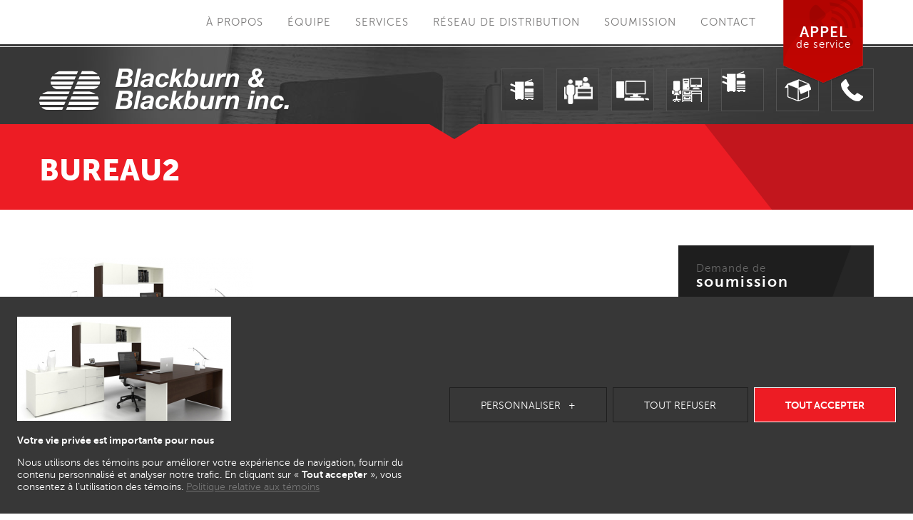

--- FILE ---
content_type: text/html; charset=UTF-8
request_url: https://www.blackburninc.com/services/ameublement-bureau/bureau2/
body_size: 9963
content:
<!doctype html>

<!--[if lt IE 7]><html lang="fr-FR" class="no-js lt-ie9 lt-ie8 lt-ie7"><![endif]-->
<!--[if (IE 7)&!(IEMobile)]><html lang="fr-FR" class="no-js lt-ie9 lt-ie8"><![endif]-->
<!--[if (IE 8)&!(IEMobile)]><html lang="fr-FR" class="no-js lt-ie9"><![endif]-->
<!--[if gt IE 8]><!--> <html lang="fr-FR" class="no-js"><!--<![endif]-->

	<head>
		<meta charset="utf-8">

				<meta http-equiv="X-UA-Compatible" content="IE=edge,chrome=1">

		<title>bureau2 - Blackburn &amp; Blackburn</title>

				<meta name="HandheldFriendly" content="True">
		<meta name="MobileOptimized" content="320">
		<meta name="viewport" content="width=device-width, initial-scale=1.0"/>

				<link rel="apple-touch-icon" href="https://www.blackburninc.com/wp-content/themes/nubee/library/images/apple-icon-touch.png">
		<link rel="icon" href="https://www.blackburninc.com/wp-content/themes/nubee/library/images/favicon.png">
		<!--[if IE]><link rel="shortcut icon" href="https://www.blackburninc.com/wp-content/themes/nubee/library/images/favicon.ico"><![endif]-->
		
		<meta name="msapplication-TileColor" content="#ed1c24">
		<meta name="msapplication-TileImage" content="https://www.blackburninc.com/wp-content/themes/nubee/library/images/win8-tile-icon.png">

		<link rel="pingback" href="https://www.blackburninc.com/xmlrpc.php">
		
		<script type="text/javascript">
			// On va mettre tous les éléments à refusé par défaut, le temps que l'utilisateur se décide
			// Define dataLayer and the gtag function.
			window.dataLayer = window.dataLayer || [];
			function gtag(){ dataLayer.push( arguments ); }

			// Set default consent to 'denied' as a placeholder
			gtag('consent', 'default', {
				'ad_storage': 'denied',
				'ad_user_data': 'denied',
				'ad_personalization': 'denied',
				'analytics_storage': 'denied'
			});
		</script>

				<meta name='robots' content='index, follow, max-image-preview:large, max-snippet:-1, max-video-preview:-1' />
	<style>img:is([sizes="auto" i], [sizes^="auto," i]) { contain-intrinsic-size: 3000px 1500px }</style>
	
	<!-- This site is optimized with the Yoast SEO plugin v26.8 - https://yoast.com/product/yoast-seo-wordpress/ -->
	<link rel="canonical" href="https://www.blackburninc.com/services/ameublement-bureau/bureau2/" />
	<meta property="og:locale" content="fr_FR" />
	<meta property="og:type" content="article" />
	<meta property="og:title" content="bureau2 - Blackburn &amp; Blackburn" />
	<meta property="og:url" content="https://www.blackburninc.com/services/ameublement-bureau/bureau2/" />
	<meta property="og:site_name" content="Blackburn &amp; Blackburn" />
	<meta property="og:image" content="https://www.blackburninc.com/services/ameublement-bureau/bureau2" />
	<meta property="og:image:width" content="685" />
	<meta property="og:image:height" content="335" />
	<meta property="og:image:type" content="image/png" />
	<script type="application/ld+json" class="yoast-schema-graph">{"@context":"https://schema.org","@graph":[{"@type":"WebPage","@id":"https://www.blackburninc.com/services/ameublement-bureau/bureau2/","url":"https://www.blackburninc.com/services/ameublement-bureau/bureau2/","name":"bureau2 - Blackburn &amp; Blackburn","isPartOf":{"@id":"https://www.blackburninc.com/#website"},"primaryImageOfPage":{"@id":"https://www.blackburninc.com/services/ameublement-bureau/bureau2/#primaryimage"},"image":{"@id":"https://www.blackburninc.com/services/ameublement-bureau/bureau2/#primaryimage"},"thumbnailUrl":"https://www.blackburninc.com/wp-content/uploads/2014/10/bureau2.png","datePublished":"2015-02-20T01:39:17+00:00","breadcrumb":{"@id":"https://www.blackburninc.com/services/ameublement-bureau/bureau2/#breadcrumb"},"inLanguage":"fr-FR","potentialAction":[{"@type":"ReadAction","target":["https://www.blackburninc.com/services/ameublement-bureau/bureau2/"]}]},{"@type":"ImageObject","inLanguage":"fr-FR","@id":"https://www.blackburninc.com/services/ameublement-bureau/bureau2/#primaryimage","url":"https://www.blackburninc.com/wp-content/uploads/2014/10/bureau2.png","contentUrl":"https://www.blackburninc.com/wp-content/uploads/2014/10/bureau2.png","width":685,"height":335},{"@type":"BreadcrumbList","@id":"https://www.blackburninc.com/services/ameublement-bureau/bureau2/#breadcrumb","itemListElement":[{"@type":"ListItem","position":1,"name":"Home","item":"https://www.blackburninc.com/"},{"@type":"ListItem","position":2,"name":"Services","item":"https://www.blackburninc.com/services/"},{"@type":"ListItem","position":3,"name":"Ameublement de bureau","item":"https://www.blackburninc.com/services/ameublement-bureau/"},{"@type":"ListItem","position":4,"name":"bureau2"}]},{"@type":"WebSite","@id":"https://www.blackburninc.com/#website","url":"https://www.blackburninc.com/","name":"Blackburn &amp; Blackburn","description":"40 ans avec vous!","publisher":{"@id":"https://www.blackburninc.com/#organization"},"potentialAction":[{"@type":"SearchAction","target":{"@type":"EntryPoint","urlTemplate":"https://www.blackburninc.com/?s={search_term_string}"},"query-input":{"@type":"PropertyValueSpecification","valueRequired":true,"valueName":"search_term_string"}}],"inLanguage":"fr-FR"},{"@type":"Organization","@id":"https://www.blackburninc.com/#organization","name":"Blackburn & Blackburn inc.","url":"https://www.blackburninc.com/","logo":{"@type":"ImageObject","inLanguage":"fr-FR","@id":"https://www.blackburninc.com/#/schema/logo/image/","url":"https://www.blackburninc.com/wp-content/uploads/2015/12/logo_blackburn_rouge.png","contentUrl":"https://www.blackburninc.com/wp-content/uploads/2015/12/logo_blackburn_rouge.png","width":351,"height":59,"caption":"Blackburn & Blackburn inc."},"image":{"@id":"https://www.blackburninc.com/#/schema/logo/image/"}}]}</script>
	<!-- / Yoast SEO plugin. -->


<link rel='dns-prefetch' href='//www.googletagmanager.com' />
<link rel='dns-prefetch' href='//ajax.googleapis.com' />
<link rel='dns-prefetch' href='//maps.googleapis.com' />
<link rel="alternate" type="application/rss+xml" title="Blackburn &amp; Blackburn &raquo; Flux" href="https://www.blackburninc.com/feed/" />
<script type="text/javascript">
/* <![CDATA[ */
window._wpemojiSettings = {"baseUrl":"https:\/\/s.w.org\/images\/core\/emoji\/15.0.3\/72x72\/","ext":".png","svgUrl":"https:\/\/s.w.org\/images\/core\/emoji\/15.0.3\/svg\/","svgExt":".svg","source":{"concatemoji":"https:\/\/www.blackburninc.com\/wp-includes\/js\/wp-emoji-release.min.js?ver=6.7.4"}};
/*! This file is auto-generated */
!function(i,n){var o,s,e;function c(e){try{var t={supportTests:e,timestamp:(new Date).valueOf()};sessionStorage.setItem(o,JSON.stringify(t))}catch(e){}}function p(e,t,n){e.clearRect(0,0,e.canvas.width,e.canvas.height),e.fillText(t,0,0);var t=new Uint32Array(e.getImageData(0,0,e.canvas.width,e.canvas.height).data),r=(e.clearRect(0,0,e.canvas.width,e.canvas.height),e.fillText(n,0,0),new Uint32Array(e.getImageData(0,0,e.canvas.width,e.canvas.height).data));return t.every(function(e,t){return e===r[t]})}function u(e,t,n){switch(t){case"flag":return n(e,"\ud83c\udff3\ufe0f\u200d\u26a7\ufe0f","\ud83c\udff3\ufe0f\u200b\u26a7\ufe0f")?!1:!n(e,"\ud83c\uddfa\ud83c\uddf3","\ud83c\uddfa\u200b\ud83c\uddf3")&&!n(e,"\ud83c\udff4\udb40\udc67\udb40\udc62\udb40\udc65\udb40\udc6e\udb40\udc67\udb40\udc7f","\ud83c\udff4\u200b\udb40\udc67\u200b\udb40\udc62\u200b\udb40\udc65\u200b\udb40\udc6e\u200b\udb40\udc67\u200b\udb40\udc7f");case"emoji":return!n(e,"\ud83d\udc26\u200d\u2b1b","\ud83d\udc26\u200b\u2b1b")}return!1}function f(e,t,n){var r="undefined"!=typeof WorkerGlobalScope&&self instanceof WorkerGlobalScope?new OffscreenCanvas(300,150):i.createElement("canvas"),a=r.getContext("2d",{willReadFrequently:!0}),o=(a.textBaseline="top",a.font="600 32px Arial",{});return e.forEach(function(e){o[e]=t(a,e,n)}),o}function t(e){var t=i.createElement("script");t.src=e,t.defer=!0,i.head.appendChild(t)}"undefined"!=typeof Promise&&(o="wpEmojiSettingsSupports",s=["flag","emoji"],n.supports={everything:!0,everythingExceptFlag:!0},e=new Promise(function(e){i.addEventListener("DOMContentLoaded",e,{once:!0})}),new Promise(function(t){var n=function(){try{var e=JSON.parse(sessionStorage.getItem(o));if("object"==typeof e&&"number"==typeof e.timestamp&&(new Date).valueOf()<e.timestamp+604800&&"object"==typeof e.supportTests)return e.supportTests}catch(e){}return null}();if(!n){if("undefined"!=typeof Worker&&"undefined"!=typeof OffscreenCanvas&&"undefined"!=typeof URL&&URL.createObjectURL&&"undefined"!=typeof Blob)try{var e="postMessage("+f.toString()+"("+[JSON.stringify(s),u.toString(),p.toString()].join(",")+"));",r=new Blob([e],{type:"text/javascript"}),a=new Worker(URL.createObjectURL(r),{name:"wpTestEmojiSupports"});return void(a.onmessage=function(e){c(n=e.data),a.terminate(),t(n)})}catch(e){}c(n=f(s,u,p))}t(n)}).then(function(e){for(var t in e)n.supports[t]=e[t],n.supports.everything=n.supports.everything&&n.supports[t],"flag"!==t&&(n.supports.everythingExceptFlag=n.supports.everythingExceptFlag&&n.supports[t]);n.supports.everythingExceptFlag=n.supports.everythingExceptFlag&&!n.supports.flag,n.DOMReady=!1,n.readyCallback=function(){n.DOMReady=!0}}).then(function(){return e}).then(function(){var e;n.supports.everything||(n.readyCallback(),(e=n.source||{}).concatemoji?t(e.concatemoji):e.wpemoji&&e.twemoji&&(t(e.twemoji),t(e.wpemoji)))}))}((window,document),window._wpemojiSettings);
/* ]]> */
</script>

<style id='wp-emoji-styles-inline-css' type='text/css'>

	img.wp-smiley, img.emoji {
		display: inline !important;
		border: none !important;
		box-shadow: none !important;
		height: 1em !important;
		width: 1em !important;
		margin: 0 0.07em !important;
		vertical-align: -0.1em !important;
		background: none !important;
		padding: 0 !important;
	}
</style>
<link rel='stylesheet' id='wp-block-library-css' href='https://www.blackburninc.com/wp-includes/css/dist/block-library/style.min.css?ver=6.7.4' type='text/css' media='all' />
<style id='classic-theme-styles-inline-css' type='text/css'>
/*! This file is auto-generated */
.wp-block-button__link{color:#fff;background-color:#32373c;border-radius:9999px;box-shadow:none;text-decoration:none;padding:calc(.667em + 2px) calc(1.333em + 2px);font-size:1.125em}.wp-block-file__button{background:#32373c;color:#fff;text-decoration:none}
</style>
<style id='global-styles-inline-css' type='text/css'>
:root{--wp--preset--aspect-ratio--square: 1;--wp--preset--aspect-ratio--4-3: 4/3;--wp--preset--aspect-ratio--3-4: 3/4;--wp--preset--aspect-ratio--3-2: 3/2;--wp--preset--aspect-ratio--2-3: 2/3;--wp--preset--aspect-ratio--16-9: 16/9;--wp--preset--aspect-ratio--9-16: 9/16;--wp--preset--color--black: #000000;--wp--preset--color--cyan-bluish-gray: #abb8c3;--wp--preset--color--white: #ffffff;--wp--preset--color--pale-pink: #f78da7;--wp--preset--color--vivid-red: #cf2e2e;--wp--preset--color--luminous-vivid-orange: #ff6900;--wp--preset--color--luminous-vivid-amber: #fcb900;--wp--preset--color--light-green-cyan: #7bdcb5;--wp--preset--color--vivid-green-cyan: #00d084;--wp--preset--color--pale-cyan-blue: #8ed1fc;--wp--preset--color--vivid-cyan-blue: #0693e3;--wp--preset--color--vivid-purple: #9b51e0;--wp--preset--gradient--vivid-cyan-blue-to-vivid-purple: linear-gradient(135deg,rgba(6,147,227,1) 0%,rgb(155,81,224) 100%);--wp--preset--gradient--light-green-cyan-to-vivid-green-cyan: linear-gradient(135deg,rgb(122,220,180) 0%,rgb(0,208,130) 100%);--wp--preset--gradient--luminous-vivid-amber-to-luminous-vivid-orange: linear-gradient(135deg,rgba(252,185,0,1) 0%,rgba(255,105,0,1) 100%);--wp--preset--gradient--luminous-vivid-orange-to-vivid-red: linear-gradient(135deg,rgba(255,105,0,1) 0%,rgb(207,46,46) 100%);--wp--preset--gradient--very-light-gray-to-cyan-bluish-gray: linear-gradient(135deg,rgb(238,238,238) 0%,rgb(169,184,195) 100%);--wp--preset--gradient--cool-to-warm-spectrum: linear-gradient(135deg,rgb(74,234,220) 0%,rgb(151,120,209) 20%,rgb(207,42,186) 40%,rgb(238,44,130) 60%,rgb(251,105,98) 80%,rgb(254,248,76) 100%);--wp--preset--gradient--blush-light-purple: linear-gradient(135deg,rgb(255,206,236) 0%,rgb(152,150,240) 100%);--wp--preset--gradient--blush-bordeaux: linear-gradient(135deg,rgb(254,205,165) 0%,rgb(254,45,45) 50%,rgb(107,0,62) 100%);--wp--preset--gradient--luminous-dusk: linear-gradient(135deg,rgb(255,203,112) 0%,rgb(199,81,192) 50%,rgb(65,88,208) 100%);--wp--preset--gradient--pale-ocean: linear-gradient(135deg,rgb(255,245,203) 0%,rgb(182,227,212) 50%,rgb(51,167,181) 100%);--wp--preset--gradient--electric-grass: linear-gradient(135deg,rgb(202,248,128) 0%,rgb(113,206,126) 100%);--wp--preset--gradient--midnight: linear-gradient(135deg,rgb(2,3,129) 0%,rgb(40,116,252) 100%);--wp--preset--font-size--small: 13px;--wp--preset--font-size--medium: 20px;--wp--preset--font-size--large: 36px;--wp--preset--font-size--x-large: 42px;--wp--preset--spacing--20: 0.44rem;--wp--preset--spacing--30: 0.67rem;--wp--preset--spacing--40: 1rem;--wp--preset--spacing--50: 1.5rem;--wp--preset--spacing--60: 2.25rem;--wp--preset--spacing--70: 3.38rem;--wp--preset--spacing--80: 5.06rem;--wp--preset--shadow--natural: 6px 6px 9px rgba(0, 0, 0, 0.2);--wp--preset--shadow--deep: 12px 12px 50px rgba(0, 0, 0, 0.4);--wp--preset--shadow--sharp: 6px 6px 0px rgba(0, 0, 0, 0.2);--wp--preset--shadow--outlined: 6px 6px 0px -3px rgba(255, 255, 255, 1), 6px 6px rgba(0, 0, 0, 1);--wp--preset--shadow--crisp: 6px 6px 0px rgba(0, 0, 0, 1);}:where(.is-layout-flex){gap: 0.5em;}:where(.is-layout-grid){gap: 0.5em;}body .is-layout-flex{display: flex;}.is-layout-flex{flex-wrap: wrap;align-items: center;}.is-layout-flex > :is(*, div){margin: 0;}body .is-layout-grid{display: grid;}.is-layout-grid > :is(*, div){margin: 0;}:where(.wp-block-columns.is-layout-flex){gap: 2em;}:where(.wp-block-columns.is-layout-grid){gap: 2em;}:where(.wp-block-post-template.is-layout-flex){gap: 1.25em;}:where(.wp-block-post-template.is-layout-grid){gap: 1.25em;}.has-black-color{color: var(--wp--preset--color--black) !important;}.has-cyan-bluish-gray-color{color: var(--wp--preset--color--cyan-bluish-gray) !important;}.has-white-color{color: var(--wp--preset--color--white) !important;}.has-pale-pink-color{color: var(--wp--preset--color--pale-pink) !important;}.has-vivid-red-color{color: var(--wp--preset--color--vivid-red) !important;}.has-luminous-vivid-orange-color{color: var(--wp--preset--color--luminous-vivid-orange) !important;}.has-luminous-vivid-amber-color{color: var(--wp--preset--color--luminous-vivid-amber) !important;}.has-light-green-cyan-color{color: var(--wp--preset--color--light-green-cyan) !important;}.has-vivid-green-cyan-color{color: var(--wp--preset--color--vivid-green-cyan) !important;}.has-pale-cyan-blue-color{color: var(--wp--preset--color--pale-cyan-blue) !important;}.has-vivid-cyan-blue-color{color: var(--wp--preset--color--vivid-cyan-blue) !important;}.has-vivid-purple-color{color: var(--wp--preset--color--vivid-purple) !important;}.has-black-background-color{background-color: var(--wp--preset--color--black) !important;}.has-cyan-bluish-gray-background-color{background-color: var(--wp--preset--color--cyan-bluish-gray) !important;}.has-white-background-color{background-color: var(--wp--preset--color--white) !important;}.has-pale-pink-background-color{background-color: var(--wp--preset--color--pale-pink) !important;}.has-vivid-red-background-color{background-color: var(--wp--preset--color--vivid-red) !important;}.has-luminous-vivid-orange-background-color{background-color: var(--wp--preset--color--luminous-vivid-orange) !important;}.has-luminous-vivid-amber-background-color{background-color: var(--wp--preset--color--luminous-vivid-amber) !important;}.has-light-green-cyan-background-color{background-color: var(--wp--preset--color--light-green-cyan) !important;}.has-vivid-green-cyan-background-color{background-color: var(--wp--preset--color--vivid-green-cyan) !important;}.has-pale-cyan-blue-background-color{background-color: var(--wp--preset--color--pale-cyan-blue) !important;}.has-vivid-cyan-blue-background-color{background-color: var(--wp--preset--color--vivid-cyan-blue) !important;}.has-vivid-purple-background-color{background-color: var(--wp--preset--color--vivid-purple) !important;}.has-black-border-color{border-color: var(--wp--preset--color--black) !important;}.has-cyan-bluish-gray-border-color{border-color: var(--wp--preset--color--cyan-bluish-gray) !important;}.has-white-border-color{border-color: var(--wp--preset--color--white) !important;}.has-pale-pink-border-color{border-color: var(--wp--preset--color--pale-pink) !important;}.has-vivid-red-border-color{border-color: var(--wp--preset--color--vivid-red) !important;}.has-luminous-vivid-orange-border-color{border-color: var(--wp--preset--color--luminous-vivid-orange) !important;}.has-luminous-vivid-amber-border-color{border-color: var(--wp--preset--color--luminous-vivid-amber) !important;}.has-light-green-cyan-border-color{border-color: var(--wp--preset--color--light-green-cyan) !important;}.has-vivid-green-cyan-border-color{border-color: var(--wp--preset--color--vivid-green-cyan) !important;}.has-pale-cyan-blue-border-color{border-color: var(--wp--preset--color--pale-cyan-blue) !important;}.has-vivid-cyan-blue-border-color{border-color: var(--wp--preset--color--vivid-cyan-blue) !important;}.has-vivid-purple-border-color{border-color: var(--wp--preset--color--vivid-purple) !important;}.has-vivid-cyan-blue-to-vivid-purple-gradient-background{background: var(--wp--preset--gradient--vivid-cyan-blue-to-vivid-purple) !important;}.has-light-green-cyan-to-vivid-green-cyan-gradient-background{background: var(--wp--preset--gradient--light-green-cyan-to-vivid-green-cyan) !important;}.has-luminous-vivid-amber-to-luminous-vivid-orange-gradient-background{background: var(--wp--preset--gradient--luminous-vivid-amber-to-luminous-vivid-orange) !important;}.has-luminous-vivid-orange-to-vivid-red-gradient-background{background: var(--wp--preset--gradient--luminous-vivid-orange-to-vivid-red) !important;}.has-very-light-gray-to-cyan-bluish-gray-gradient-background{background: var(--wp--preset--gradient--very-light-gray-to-cyan-bluish-gray) !important;}.has-cool-to-warm-spectrum-gradient-background{background: var(--wp--preset--gradient--cool-to-warm-spectrum) !important;}.has-blush-light-purple-gradient-background{background: var(--wp--preset--gradient--blush-light-purple) !important;}.has-blush-bordeaux-gradient-background{background: var(--wp--preset--gradient--blush-bordeaux) !important;}.has-luminous-dusk-gradient-background{background: var(--wp--preset--gradient--luminous-dusk) !important;}.has-pale-ocean-gradient-background{background: var(--wp--preset--gradient--pale-ocean) !important;}.has-electric-grass-gradient-background{background: var(--wp--preset--gradient--electric-grass) !important;}.has-midnight-gradient-background{background: var(--wp--preset--gradient--midnight) !important;}.has-small-font-size{font-size: var(--wp--preset--font-size--small) !important;}.has-medium-font-size{font-size: var(--wp--preset--font-size--medium) !important;}.has-large-font-size{font-size: var(--wp--preset--font-size--large) !important;}.has-x-large-font-size{font-size: var(--wp--preset--font-size--x-large) !important;}
:where(.wp-block-post-template.is-layout-flex){gap: 1.25em;}:where(.wp-block-post-template.is-layout-grid){gap: 1.25em;}
:where(.wp-block-columns.is-layout-flex){gap: 2em;}:where(.wp-block-columns.is-layout-grid){gap: 2em;}
:root :where(.wp-block-pullquote){font-size: 1.5em;line-height: 1.6;}
</style>
<link rel='stylesheet' id='bones-stylesheet-css' href='https://www.blackburninc.com/wp-content/themes/nubee/library/css/style.css?ver=1695753325' type='text/css' media='all' />

<!-- Extrait de code de la balise Google (gtag.js) ajouté par Site Kit -->
<!-- Extrait Google Analytics ajouté par Site Kit -->
<script type="text/javascript" src="https://www.googletagmanager.com/gtag/js?id=GT-K82LL7D" id="google_gtagjs-js" async></script>
<script type="text/javascript" id="google_gtagjs-js-after">
/* <![CDATA[ */
window.dataLayer = window.dataLayer || [];function gtag(){dataLayer.push(arguments);}
gtag("set","linker",{"domains":["www.blackburninc.com"]});
gtag("js", new Date());
gtag("set", "developer_id.dZTNiMT", true);
gtag("config", "GT-K82LL7D");
 window._googlesitekit = window._googlesitekit || {}; window._googlesitekit.throttledEvents = []; window._googlesitekit.gtagEvent = (name, data) => { var key = JSON.stringify( { name, data } ); if ( !! window._googlesitekit.throttledEvents[ key ] ) { return; } window._googlesitekit.throttledEvents[ key ] = true; setTimeout( () => { delete window._googlesitekit.throttledEvents[ key ]; }, 5 ); gtag( "event", name, { ...data, event_source: "site-kit" } ); }; 
/* ]]> */
</script>
<script type="text/javascript" src="https://www.blackburninc.com/wp-content/themes/nubee/library/js/libs/modernizr.custom.min.js?ver=2.5.3" id="bones-modernizr-js"></script>
<link rel="https://api.w.org/" href="https://www.blackburninc.com/wp-json/" /><link rel="alternate" title="JSON" type="application/json" href="https://www.blackburninc.com/wp-json/wp/v2/media/164" /><link rel='shortlink' href='https://www.blackburninc.com/?p=164' />
<link rel="alternate" title="oEmbed (JSON)" type="application/json+oembed" href="https://www.blackburninc.com/wp-json/oembed/1.0/embed?url=https%3A%2F%2Fwww.blackburninc.com%2Fservices%2Fameublement-bureau%2Fbureau2%2F" />
<link rel="alternate" title="oEmbed (XML)" type="text/xml+oembed" href="https://www.blackburninc.com/wp-json/oembed/1.0/embed?url=https%3A%2F%2Fwww.blackburninc.com%2Fservices%2Fameublement-bureau%2Fbureau2%2F&#038;format=xml" />
<meta name="generator" content="Site Kit by Google 1.170.0" />		
				<script>
			(function(i,s,o,g,r,a,m){i['GoogleAnalyticsObject']=r;i[r]=i[r]||function(){
				(i[r].q=i[r].q||[]).push(arguments)},i[r].l=1*new Date();a=s.createElement(o),
				m=s.getElementsByTagName(o)[0];a.async=1;a.src=g;m.parentNode.insertBefore(a,m)
			})(window,document,'script','//www.google-analytics.com/analytics.js','ga');

			ga('create', 'UA-70859960-1', 'blackburninc.com');
			ga('send', 'pageview');
		</script>
			</head>

	<body class="attachment attachment-template-default attachmentid-164 attachment-png">

		<div id="container">

			<header id="header" role="banner">
				<div class="wrap cf">
										<nav role="navigation">
						<ul id="menu-menu-principal" class="nav top-nav clearfix"><li class="menu-a-propos"><a href="https://www.blackburninc.com/propos/">À propos</a></li>
<li class="menu-equipe"><a href="https://www.blackburninc.com/equipe/">Équipe</a></li>
<li class="dropdown menu-services"><a href="https://www.blackburninc.com/services/">Services</a>
<ul class="dropdown-menu">
	<li class="menu-photocopieurs"><a href="https://www.blackburninc.com/services/photocopieurs/">Photocopieurs<span class="img"><span></span></span></a></li>
	<li class="menu-points-de-vente"><a href="https://www.blackburninc.com/services/points-vente/">Points de vente<span class="img"><span></span></span></a></li>
	<li class="menu-equipements-informatiques"><a href="https://www.blackburninc.com/services/equipements-informatiques/">Équipements informatiques<span class="img"><span></span></span></a></li>
	<li class="menu-ameublement-de-bureau"><a href="https://www.blackburninc.com/services/ameublement-bureau/">Ameublement de bureau<span class="img"><span></span></span></a></li>
	<li class="menu-cameras-de-surveillance"><a href="https://www.blackburninc.com/services/camera-surveillance/">Caméras de surveillance<span class="img"><span></span></span></a></li>
	<li class="menu-timbrage-et-expedition"><a href="https://www.blackburninc.com/services/timbrage-expedition/">Timbrage et expédition<span class="img"><span></span></span></a></li>
	<li class="menu-telephonie-ip"><a href="https://www.blackburninc.com/services/telephonie-ip/">Téléphonie IP<span class="img"><span></span></span></a></li>
</ul>
</li>
<li class="menu-reseau-de-distribution"><a href="https://www.blackburninc.com/reseau-distribution/">Réseau de distribution</a></li>
<li class="menu-soumission"><a href="https://www.blackburninc.com/soumission/">Soumission</a></li>
<li class="menu-contact"><a href="https://www.blackburninc.com/nous-joindre/">Contact</a></li>
<li class="menu-appel-de-service"><a href="https://www.blackburninc.com/appel-service/"><strong>Appel</strong> de service</a></li>
</ul>					</nav>
				</div>
			</header>

			<div id="top" class="small"><div class="bg"><div class="border">
				<div class="inner wrap cf">
					<div id="logo" class="h1">
						<a href="https://www.blackburninc.com" rel="nofollow" title="Blackburn &amp; Blackburn"><img src="https://www.blackburninc.com/wp-content/themes/nubee/library/images/blackburn_blackburn.png" alt="Blackburn &amp; Blackburn"></a>
					</div>
					<nav class="submenu" role="navigation">
						<ul id="menu-menu-principal-1" class="nav sub-nav clearfix"><li class="menu-photocopieurs"><a href="https://www.blackburninc.com/services/photocopieurs/"><span class="link">Photocopieurs</span><span class="img"><span></span></span></a></li>
<li class="menu-points-de-vente"><a href="https://www.blackburninc.com/services/points-vente/"><span class="link">Points de vente</span><span class="img"><span></span></span></a></li>
<li class="menu-equipements-informatiques"><a href="https://www.blackburninc.com/services/equipements-informatiques/"><span class="link">Équipements informatiques</span><span class="img"><span></span></span></a></li>
<li class="menu-ameublement-de-bureau"><a href="https://www.blackburninc.com/services/ameublement-bureau/"><span class="link">Ameublement de bureau</span><span class="img"><span></span></span></a></li>
<li class="menu-cameras-de-surveillance"><a href="https://www.blackburninc.com/services/camera-surveillance/"><span class="link">Caméras de surveillance</span><span class="img"><span></span></span></a></li>
<li class="menu-timbrage-et-expedition"><a href="https://www.blackburninc.com/services/timbrage-expedition/"><span class="link">Timbrage et expédition</span><span class="img"><span></span></span></a></li>
<li class="menu-telephonie-ip"><a href="https://www.blackburninc.com/services/telephonie-ip/"><span class="link">Téléphonie IP</span><span class="img"><span></span></span></a></li>
</ul>					</nav>
				</div>
			</div></div></div>
			<div id="content" class="standard">
				<div id="inner-content" class="cf">
					<div id="main" class="cf" role="main">
												<article id="post-164" class="cf post-164 attachment type-attachment status-inherit hentry" role="article" itemscope itemtype="http://schema.org/BlogPosting">
							<header class="article-header">
								<div id="patch"></div>
								<div class="bgColor">
									<div class="wrap">
										<h1 class="page-title" itemprop="headline">bureau2</h1>
									</div>
									<div class="motif"></div>
								</div>
							</header>							
							<div class="wrap cf">
								<section class="entry-content float cf" itemprop="articleBody">
									<p class="attachment"><a href='https://www.blackburninc.com/wp-content/uploads/2014/10/bureau2.png'><img decoding="async" width="300" height="146" src="https://www.blackburninc.com/wp-content/uploads/2014/10/bureau2-300x146.png" class="attachment-medium size-medium" alt="" srcset="https://www.blackburninc.com/wp-content/uploads/2014/10/bureau2-300x146.png 300w, https://www.blackburninc.com/wp-content/uploads/2014/10/bureau2.png 685w" sizes="(max-width: 300px) 100vw, 300px" /></a></p>
								</section>
								<section class="sidebar-content cf" itemprop="articleExtra">
																	<div class="sidebar m-all t-1of3 d-2of7 last-col cf" role="complementary">
					<div id="wysiwyg_widgets_widget-2" class="widget-impair grisfonce widget widget_wysiwyg_widgets_widget"><div class="inner"><!-- Widget by WYSIWYG Widgets v2.3.10 - https://wordpress.org/plugins/wysiwyg-widgets/ --><h4 class="widgettitle">Demande de soumission</h4><p>Laissez-nous vous prouver que nous avons ce qu’il vous faut! Nous vous présenterons une soumission détaillée, en fonction de vos besoins spécifiques, et ce, tout à fait gratuitement.<br />
[ <a title="Demande de soumission" href="http://www.blackburninc.com/soumission/">Commencer!</a> ]</p>
<!-- / WYSIWYG Widgets --></div></div><div id="wysiwyg_widgets_widget-3" class="widget-pair gris widget widget_wysiwyg_widgets_widget"><div class="inner"><!-- Widget by WYSIWYG Widgets v2.3.10 - https://wordpress.org/plugins/wysiwyg-widgets/ --><h4 class="widgettitle">Demande de financement</h4><p>Financement 2P vous offre le financement de vos achats au moyen du crédit-bail.<br />
[ <a title="Demande de financement" href="http://www.blackburninc.com/demande-de-financement/">Apprenez-en plus!</a> ]</p>
<!-- / WYSIWYG Widgets --></div></div><div id="wysiwyg_widgets_widget-4" class="widget-impair rouge widget widget_wysiwyg_widgets_widget"><div class="inner"><!-- Widget by WYSIWYG Widgets v2.3.10 - https://wordpress.org/plugins/wysiwyg-widgets/ --><h4 class="widgettitle">Consultez notre circulaire</h4><p><a href="http://www.blackburninc.com/wp-content/uploads/2020/03/QGrzC.pdf">Circulaire Avril 2020</a></p>
<p>&nbsp;</p>
<p>NOTRE CIRCULAIRE DU MOIS DE AVRIL 2020</p>
<!-- / WYSIWYG Widgets --></div></div>				</div>
				
								</section>
							</div>

							<footer class="article-footer cf"></footer>
						</article>

						
					</div>
				</div>
			</div>

			<div id="newsletter">
				<div class="inner wrap cf">
					<form action="//blackburninc.us12.list-manage.com/subscribe/post?u=f18228086d630782774196f59&amp;id=05da848c7d" method="post" id="mc-embedded-subscribe-form" name="mc-embedded-subscribe-form" class="validate" target="_blank" novalidate>
						<label for="email">Restez informé</label>
						

						<input type="email" value="" name="EMAIL" class="mail"  placeholder="Votre courriel" maxlenght="100" id="mce-EMAIL">
						<input type="submit" value="S'inscrire à l'infolettre" name="subscribe" id="mc-embedded-subscribe" class="button">
					</form>
				</div>
			</div>

			<footer id="footer" role="contentinfo">
				<div id="inner-footer" class="wrap cf">
					<div class="left">
						<p class="source-org copyright">&copy; 2026 Blackburn &amp; Blackburn | <a class="privacy-policy-link" href="https://www.blackburninc.com/politique-de-confidentialite/" rel="privacy-policy">Politique de confidentialité</a> | <a href="" id="open-cookie-bar">Mes préférences cookies</a></p>
					</div>
					<div class="right">
						<span>Conception et réalisation : </span>
						<a href="http://nubee.ca" target="_new"><img src="https://www.blackburninc.com/wp-content/themes/nubee/library/images/nubee.png" alt="Nubee"></a>
					</div>
				</div>
			</footer>
		</div>

		<div id="cookie-consent" class="cookie-bar hidden closed hide-print">
	<div class="section bar">
		<div class="inner-section">
			<div class="text wysiwyg">
				<p class="attachment"><a href='https://www.blackburninc.com/wp-content/uploads/2014/10/bureau2.png'><img loading="lazy" decoding="async" width="300" height="146" src="https://www.blackburninc.com/wp-content/uploads/2014/10/bureau2-300x146.png" class="attachment-medium size-medium" alt="" srcset="https://www.blackburninc.com/wp-content/uploads/2014/10/bureau2-300x146.png 300w, https://www.blackburninc.com/wp-content/uploads/2014/10/bureau2.png 685w" sizes="auto, (max-width: 300px) 100vw, 300px" /></a></p>
<p><strong>Votre vie privée est importante pour nous</strong></p>
<p>Nous utilisons des témoins pour améliorer votre expérience de navigation, fournir du contenu personnalisé et analyser notre trafic. En cliquant sur « <strong>Tout accepter</strong> », vous consentez à l&rsquo;utilisation des témoins. <a href="#">Politique relative aux témoins</a></p>
			</div>

			<div class="accept-cookies">
				<button id="cookies-customize" class="button naked">Personnaliser <span class="symbol">+</span></button>
				<button id="cookies-reject" class="button naked">Tout refuser</button>
				<button id="cookies-accept" class="button">Tout accepter</button>
			</div>
		</div>
	</div>
	<div class="section details">
		<div class="inner-section">

						<div class="text-details wysiwyg">
				<p class="attachment"><a href='https://www.blackburninc.com/wp-content/uploads/2014/10/bureau2.png'><img loading="lazy" decoding="async" width="300" height="146" src="https://www.blackburninc.com/wp-content/uploads/2014/10/bureau2-300x146.png" class="attachment-medium size-medium" alt="" srcset="https://www.blackburninc.com/wp-content/uploads/2014/10/bureau2-300x146.png 300w, https://www.blackburninc.com/wp-content/uploads/2014/10/bureau2.png 685w" sizes="auto, (max-width: 300px) 100vw, 300px" /></a></p>
<p><strong>Personnalisez vos préférences pour les témoins</strong></p>
<p>Nous utilisons des témoins pour vous aider à naviguer efficacement et à exécuter certaines fonctions. Vous trouverez des informations détaillées sur tous les témoins sous chaque catégorie de consentement ci-dessous. Les témoins classés comme « nécessaires » sont stockés sur votre navigateur, car ils sont indispensables pour activer les fonctionnalités de base du site. Nous utilisons également des témoins tiers qui nous aident à analyser la façon dont vous utilisez ce site Internet et à stocker vos préférences. Ces témoins ne seront stockés dans votre navigateur qu’avec votre consentement, au préalable. Vous pouvez sélectionner les paramètres de votre choix. Cependant, la désactivation de certains témoins peut affecter votre expérience de navigation.</p>
			</div>
			
			
			<div class="cookies-types">				<details class="cookie-type ">
					<summary class="cookie-type-title wysiwyg">
						<div class="cookie-type-title-inner"><p><strong>Nécessaire</strong></p>
<p class="attachment"><a href='https://www.blackburninc.com/wp-content/uploads/2014/10/bureau2.png'><img loading="lazy" decoding="async" width="300" height="146" src="https://www.blackburninc.com/wp-content/uploads/2014/10/bureau2-300x146.png" class="attachment-medium size-medium" alt="" srcset="https://www.blackburninc.com/wp-content/uploads/2014/10/bureau2-300x146.png 300w, https://www.blackburninc.com/wp-content/uploads/2014/10/bureau2.png 685w" sizes="auto, (max-width: 300px) 100vw, 300px" /></a></p>
<p>Les témoins <strong>nécessaires</strong> sont obligatoire pour activer les fonctionnalités de base de ce site, telles que fournir une connexion sécurisée ou ajuster vos préférences de consentement. Ces témoins ne stockent aucune donnée personnellement identifiable.</p>
</div>

						<div class="toggle-wrapper"><span class="no-check">Obligatoire</span>
</div>
					</summary>

										<div class="cookies-list-wrapper">
						<table class="cookies-list">
							<thead>
								<tr>
									<th width="15%">Cookie</th>
									<th width="15%">Durée</th>
									<th>Description</th>
								</tr>
							</thead>
							<tbody>
															<tr>
									<td class="name">PHPSESSID</td>
									<td>Session</td>
									<td>Ce témoin est natif des applications PHP et est utilisé pour stocker et identifier la session unique d'un utilisateur afin de gérer les sessions des utilisateurs sur le site Web.</td>
								</tr>
															<tr>
									<td class="name">acceptedCookies</td>
									<td>30 jours</td>
									<td>Ce témoin stocke vos préférences en lien avec les témoins de ce site Web.</td>
								</tr>
														</tbody>
						</table>
					</div>
									</details>
				
			
							<details class="cookie-type ">
					<summary class="cookie-type-title wysiwyg">
						<div class="cookie-type-title-inner"><p><strong>Analytique</strong></p>
<p class="attachment"><a href='https://www.blackburninc.com/wp-content/uploads/2014/10/bureau2.png'><img loading="lazy" decoding="async" width="300" height="146" src="https://www.blackburninc.com/wp-content/uploads/2014/10/bureau2-300x146.png" class="attachment-medium size-medium" alt="" srcset="https://www.blackburninc.com/wp-content/uploads/2014/10/bureau2-300x146.png 300w, https://www.blackburninc.com/wp-content/uploads/2014/10/bureau2.png 685w" sizes="auto, (max-width: 300px) 100vw, 300px" /></a></p>
<p>Les témoins <strong>analytiques</strong> sont utilisés pour comprendre comment les visiteuses et visiteurs interagissent avec le site Internet. Ces témoins aident à fournir des informations sur des mesures telles que le nombre de personnes qui visitent, le taux de rebond, la source de trafic, etc.</p>
</div>

						<div class="toggle-wrapper"><div class="toggle-switch"><input type="checkbox" id="toggleSwitchAnalytics" checked aria-label="Désactiver les témoins "Analytique""></div>
</div>
					</summary>

										<div class="cookies-list-wrapper">
						<table class="cookies-list">
							<thead>
								<tr>
									<th width="15%">Cookie</th>
									<th width="15%">Durée</th>
									<th>Description</th>
								</tr>
							</thead>
							<tbody>
															<tr>
									<td class="name">_ga</td>
									<td>1 an, 1 mois et 4 jours</td>
									<td>Le témoin _ga de Google Analytics calcule les données relatives aux visiteurs, aux consultations ainsi qu’aux campagnes de communication et conserve une trace de l'utilisation du site en vue de la production des rapports d'analyse du site. Ce témoin stocke les renseignements de façon anonyme et attribue un numéro généré de façon aléatoire pour reconnaître les visiteurs uniques.</td>
								</tr>
															<tr>
									<td class="name">_gid</td>
									<td>1 jour</td>
									<td>Le témoin _gid de Google Analytics stocke des données sur la manière dont les visiteurs utilisent un site Web et crée en même temps un rapport analytique des performances du site Internet. Parmi les données collectées figurent le nombre de visiteurs, leur lieu ainsi que les pages qu'ils visitent de manière anonyme.</td>
								</tr>
															<tr>
									<td class="name">_gat</td>
									<td>1 minute</td>
									<td>Ce témoin est installé par Google Universal Analytics pour restreindre le taux de requête et ainsi limiter la collecte de données sur les sites très fréquentés.</td>
								</tr>
															<tr>
									<td class="name">_gcl_au</td>
									<td>3 mois</td>
									<td>Fourni par Google Tag Manager afin de vérifier l'efficacité publicitaire des sites Internet recourant à ces services.</td>
								</tr>
															<tr>
									<td class="name">_gat_gtag_UA_*</td>
									<td>1 minute</td>
									<td>Google Analytics règle ce témoin pour stocker les identifiants uniques des utilisateurs.</td>
								</tr>
															<tr>
									<td class="name">_ga_*</td>
									<td>1 an, 1 mois et 4 jours</td>
									<td>Google Analytics règle ce témoin pour stocker et comptabiliser le nombre de pages consultées.</td>
								</tr>
														</tbody>
						</table>
					</div>
									</details>
				
			
			</div>

		</div>

	</div>

	<div class="section buttons">
		<button id="cookies-save" class="button">Enregistrer mes préférences</button>
	</div>
</div>
<script type="text/javascript" src="//ajax.googleapis.com/ajax/libs/jquery/1.10.2/jquery.min.js?ver=6.7.4" id="jquery-js"></script>
<script type="text/javascript" src="https://maps.googleapis.com/maps/api/js?v=3&amp;key=AIzaSyBXSsKfexZdfo2JykwniDbMe6C_V3Rw7zs&amp;ver=6.7.4" id="gmaps-js"></script>
<script type="text/javascript" id="bones-js-js-extra">
/* <![CDATA[ */
var bonesGlobals = {"ajaxUrl":"https:\/\/www.blackburninc.com\/wp-admin\/admin-ajax.php","gsk_analytics_id":"GT-K82LL7D"};
/* ]]> */
</script>
<script type="text/javascript" src="https://www.blackburninc.com/wp-content/themes/nubee/library/js/scripts.min.js?ver=1695753345" id="bones-js-js"></script>

	</body>
</html>


<!-- Page cached by LiteSpeed Cache 7.7 on 2026-01-20 11:22:27 -->

--- FILE ---
content_type: text/css
request_url: https://www.blackburninc.com/wp-content/themes/nubee/library/css/style.css?ver=1695753325
body_size: 10224
content:
article,aside,details,figcaption,figure,footer,header,hgroup,main,nav,section,summary{display:block}audio,canvas,video{display:inline-block}audio:not([controls]){display:none;height:0}[hidden],template{display:none}html{font-family:sans-serif;-ms-text-size-adjust:100%;-webkit-text-size-adjust:100%}body{margin:0}a{background:rgba(0,0,0,0)}a:focus{outline:thin dotted}a:active,a:hover{outline:0}h1{font-size:2em;margin:.67em 0}abbr[title]{border-bottom:1px dotted}b,strong,.strong{font-weight:bold}dfn,em,.em{font-style:italic}hr{box-sizing:content-box;height:0}p{-webkit-hyphens:auto;-epub-hyphens:auto;hyphens:auto}pre{margin:0}code,kbd,pre,samp{font-family:monospace,serif;font-size:1em}pre{white-space:pre-wrap}q{quotes:"“" "”" "‘" "’"}q:before,q:after{content:"";content:none}small,.small{font-size:75%}sub,sup{font-size:75%;line-height:0;position:relative;vertical-align:baseline}sup{top:-0.5em}sub{bottom:-0.25em}dl,menu,ol,ul{margin:1em 0}dd{margin:0}menu{padding:0 0 0 40px}ol,ul{padding:0;list-style-type:none}nav ul,nav ol{list-style:none;list-style-image:none}img{border:0}svg:not(:root){overflow:hidden}figure{margin:0}fieldset{border:1px solid silver;margin:0 2px;padding:.35em .625em .75em}legend{border:0;padding:0}button,input,select,textarea{font-family:inherit;font-size:100%;margin:0}button,input{line-height:normal}button,select{text-transform:none}button,html input[type=button],input[type=reset],input[type=submit]{-webkit-appearance:button;cursor:pointer}button[disabled],html input[disabled]{cursor:default}input[type=checkbox],input[type=radio]{box-sizing:border-box;padding:0}input[type=search]{-webkit-appearance:textfield;box-sizing:content-box}input[type=search]::-webkit-search-cancel-button,input[type=search]::-webkit-search-decoration{-webkit-appearance:none}button::-moz-focus-inner,input::-moz-focus-inner{border:0;padding:0}textarea{overflow:auto;vertical-align:top}table{border-collapse:collapse;border-spacing:0}*{box-sizing:border-box}.image-replacement,.ir{text-indent:100%;white-space:nowrap;overflow:hidden}.clearfix,.cf{zoom:1}.clearfix:before,.clearfix:after,.cf:before,.cf:after{content:"";display:table}.clearfix:after,.cf:after{clear:both}span.amp{font-family:Baskerville,"Goudy Old Style",Palatino,"Book Antiqua",serif !important;font-style:italic}img,embed,video,embed{max-width:100%}@font-face{font-family:"MuseoSans";src:url("../fonts/museosans_300.woff") format("woff"),url("../fonts/museosans_300.ttf") format("truetype");font-weight:300;font-style:normal}@font-face{font-family:"MuseoSans";src:url("../fonts/museosans_700.woff") format("woff"),url("../fonts/museosans_700.ttf") format("truetype");font-weight:700;font-style:normal}@font-face{font-family:"MuseoSans";src:url("../fonts/museosans_900.woff") format("woff"),url("../fonts/museosans_900.ttf") format("truetype");font-weight:900;font-style:normal}.cookie-bar{background-color:#373737;z-index:999;position:fixed;bottom:0;left:0;display:block;width:100%;max-height:100vh;font-size:.9rem;color:#fff;-webkit-transform:translateY(0);transform:translateY(0);transition:-webkit-transform .5s ease;transition:transform .5s ease;transition:transform .5s ease, -webkit-transform .5s ease}.cookie-bar.closed{-webkit-transform:translateY(100%);transform:translateY(100%)}.cookie-bar.hidden{display:none}.cookie-bar .wysiwyg a{color:#747474;transition:color .2s ease}.cookie-bar .wysiwyg a:hover,.cookie-bar .wysiwyg a:active,.cookie-bar .wysiwyg a:focus{color:#fff}.cookie-bar .inner-section{padding:1rem}.cookie-bar .text{margin-bottom:.8rem;font-size:1em;line-height:1.2}.cookie-bar .accept-cookies{display:inline-flex;justify-content:space-between;align-items:center}.cookie-bar .button:not(.naked){background-color:#ed1c24;border-color:#fff;font-weight:700}.cookie-bar .button:not(.naked):hover{background-color:inherit;color:#fff}.cookie-bar .button.naked{background-color:inherit;border-color:#1e1e1e}.cookie-bar .button .symbol{display:inline-block;margin-left:.5em}.cookie-bar .section.details{overflow-y:scroll;font-size:.9em;border-top:1px solid #1e1e1e}.cookie-bar .section.details .wysiwyg{font-size:inherit}.cookie-bar .cookie-type{margin-top:1em;padding-top:1em;border-top:1px solid #676767}.cookie-bar .cookie-type[open] summary::before{-webkit-transform:rotate(90deg);transform:rotate(90deg)}.cookie-bar .cookie-type-title{display:flex;justify-content:flex-start;align-items:flex-start;cursor:help}.cookie-bar .cookie-type-title .cookie-type-title-inner{margin-bottom:0}.cookie-bar .cookie-type-title::before{content:"";background:url("../images/cb-select-arrow.svg") left top no-repeat;background-size:cover;width:10px;height:16px;margin:3px 1em 0 .25em;margin-top:3px;margin-right:1em;display:block;flex-shrink:0;transition:-webkit-transform .2s ease;transition:transform .2s ease;transition:transform .2s ease, -webkit-transform .2s ease}.cookie-bar .cookies-list-wrapper{width:85%;margin:1em 1em 0}.cookie-bar .cookies-list{font-size:.85em}.cookie-bar .cookies-list td,.cookie-bar .cookies-list th{vertical-align:middle;padding:.4em 1em;text-align:left}.cookie-bar .cookies-list thead th,.cookie-bar .cookies-list th{background-color:#1e1e1e;font-weight:400;color:#fff;text-transform:uppercase}.cookie-bar .cookies-list td.name{word-break:break-all}.cookie-bar .cookies-list tr:nth-child(odd){background-color:#323232}.cookie-bar .buttons{padding:1em}.cookie-bar .toggle-wrapper{flex-basis:15%;margin-left:1em;text-align:right}.cookie-bar .no-check{font-weight:700;color:#fff}.cookie-bar .toggle-switch{display:inline-flex}.cookie-bar .toggle-switch input[type=checkbox]{background:#2a2a2a;width:44px;height:24px;position:relative;top:0;margin:0;border:0none;border-radius:50px;cursor:pointer;outline:0;-webkit-appearance:none;-moz-appearance:none;appearance:none}.cookie-bar .toggle-switch input[type=checkbox]:before{content:"";background-color:#fff;width:20px;height:20px;position:absolute;left:2px;bottom:2px;margin:0;border-radius:50%;transition:-webkit-transform .4s ease;transition:transform .4s ease;transition:transform .4s ease, -webkit-transform .4s ease}.cookie-bar .toggle-switch input[type=checkbox]:checked{background:#1e1e1e}.cookie-bar .toggle-switch input[type=checkbox]:checked:before{-webkit-transform:translateX(20px);transform:translateX(20px)}@media(max-width: 979px){.cookie-bar{height:100vh;display:flex;flex-direction:column}.cookie-bar .accept-cookies{max-width:30rem;display:flex;flex-wrap:wrap;margin:0 auto}.cookie-bar .accept-cookies .button{justify-content:center}.cookie-bar .accept-cookies #cookies-accept{order:1;width:100%;margin-bottom:1em}.cookie-bar .accept-cookies #cookies-customize{order:2;width:calc(50% - .5em)}.cookie-bar .accept-cookies #cookies-reject{order:2;width:calc(50% - .5em)}.cookie-bar .section.details{min-height:40vh;flex-grow:1}}@media(min-width: 980px){.cookie-bar .inner-section{padding:1em 1.5rem}.cookie-bar .section.bar{width:100%}.cookie-bar .section.bar .inner-section{display:flex;justify-content:center;align-items:center}.cookie-bar .section.bar .text{margin-bottom:0;padding-right:3rem}.cookie-bar .section.bar .accept-cookies{flex-wrap:nowrap;white-space:nowrap}.cookie-bar .section.bar .accept-cookies .button:not(:first-child){margin-left:.5rem}.cookie-bar .section.details{max-height:40vh;overflow-y:scroll}.cookie-bar .section.details .inner-section{padding-bottom:0}.cookie-bar .cookies-list-wrapper{margin:1.5em 1em 0 calc(1em + 16px)}.cookie-bar .buttons{padding:1.5em;text-align:right}}body{padding:0;font-family:"MuseoSans",Frutiger,"Frutiger Linotype",Univers,Calibri,"Gill Sans","Gill Sans MT","Myriad Pro",Myriad,"DejaVu Sans Condensed","Liberation Sans","Nimbus Sans L",Tahoma,Geneva,"Helvetica Neue",Helvetica,Arial,sans-serif;font-weight:300;font-size:14px}body input{border-radius:0}body .formRow{margin-bottom:20px}body .formRow.bad input,body .formRow.bad textarea{border:1px solid #ed1c24;background:url(../images/validation.png) no-repeat 95% -385px}body .formRow.correct input,body .formRow.correct textarea{border:1px solid #70d037;background:url(../images/validation.png) no-repeat 95% -2%}body .formRow.toggle{display:none}body label,body legend{display:block;font-size:12px;text-transform:uppercase;font-weight:bold;padding-bottom:3px}body input[type=email],body input[type=text],body input[type=number],body input[type=tel],body textarea{padding:1em 1.5em;width:350px;border:1px solid #ccc;margin-right:.8em;font-size:13px;-webkit-appearance:none}body input[type=email]:focus,body input[type=text]:focus,body input[type=number]:focus,body input[type=tel]:focus,body textarea:focus{outline:0}body .msg{padding:5px;margin-bottom:25px}body .msg.msg-success{border-bottom:2px solid #70d037;color:#70d037}body .msg.msg-fail{border-bottom:2px solid #ed1c24;color:#ed1c24}body select{padding:1em 1.5em;width:250px;border:1px solid #ccc;margin-right:.8em;font-size:13px;border-radius:0;height:43px}body textarea{width:100%}body input[type=number]{width:250px}body input[type=submit]:disabled{background:#676767;opacity:.5}#site{margin:0 auto;position:relative}.wrap{margin:0 auto}header#header{height:62px;position:relative;z-index:5}header#header .slicknav_menu{display:none}header#header nav{height:62px;text-align:right}header#header nav ul{margin:0;position:relative;padding-right:150px}header#header nav ul li{display:inline-block;position:relative;margin:0 15px}header#header nav ul li>a{font-size:1.05em;color:#7b7a7a;line-height:62px;text-decoration:none;text-transform:uppercase;letter-spacing:1px;display:block}header#header nav ul li>a:hover{color:#ed1c24}header#header nav ul li.active>a{color:#ed1c24;font-weight:700}header#header nav ul li.menu-appel-de-service{position:absolute;top:0;right:0}header#header nav ul li.menu-appel-de-service a{background:url(../images/appel_de_service.png) left top no-repeat;width:112px;height:117px;color:#fff;text-align:center;line-height:1;text-transform:none}header#header nav ul li.menu-appel-de-service a strong{font-size:1.4em;font-weight:700;text-transform:uppercase;display:block;padding-top:35px}header#header nav ul li ul{background-color:#ed1c24;width:215px;display:none;text-align:left;padding:5px 0;position:absolute;top:62px;left:0}header#header nav ul li ul li{margin:3px 0;display:block}header#header nav ul li ul li a{font-size:.9em;color:#fff;text-decoration:none;text-transform:none;display:block;padding:5px 10px;color:#fff;line-height:1}header#header nav ul li ul li a:hover{text-decoration:underline;color:#fff}header#header nav ul li ul li.active>a{color:#000}div#top{position:relative;z-index:1}div#top .bg{background:#373737 url(../images/header_bg.jpg) top center no-repeat;padding:3px 0 23px}div#top .border{border-top:1px solid #fff}div#top nav.submenu ul{margin:0}div#top nav.submenu ul li{display:inline-block}div#top nav.submenu ul li a{display:block}div#top nav.submenu ul li a span{display:block}div#top.small .inner{padding:30px 0 15px}div#top.small div#logo{float:left}div#top.small nav.submenu{float:right;text-align:right}div#top.small nav.submenu ul li{height:60px;text-align:center;margin-left:14px}div#top.small nav.submenu ul li a{width:60px;height:60px;position:relative}div#top.small nav.submenu ul li a span.link{display:none}div#top.small nav.submenu ul li a span.img{background:rgba(0,0,0,0);background:linear-gradient(transparent, #373737);width:60px;height:60px;border:1px solid #535353}div#top.small nav.submenu ul li a span.img span{background:url(../images/sprite_small.png) 0 0 no-repeat;width:100%;height:100%}div#top.small nav.submenu ul li a:hover span.img{border:1px solid #ed1c24;transition-duration:.2s;-webkit-transition-duration:.2s}div#top.small nav.submenu ul li.active>a span.img{border:1px solid #ed1c24}div#top.small nav.submenu ul li.menu-photocopieurs a span span{background-position:11px 11px}div#top.small nav.submenu ul li.menu-points-de-vente a span span{background-position:-64px 11px}div#top.small nav.submenu ul li.menu-equipements-informatiques a span span{background-position:-142px 12px}div#top.small nav.submenu ul li.menu-ameublement-de-bureau a span span{background-position:-218px 8px}div#top.small nav.submenu ul li.menu-camera-de-surveillance a span span{background-position:-295px 13px}div#top.small nav.submenu ul li.menu-timbrage-et-expedition a span span{background-position:-370px 9px}div#top.small nav.submenu ul li.menu-telephonie-ip a span span{background-position:-446px 10px}div#top.big{text-align:center}div#top.big .inner{padding:30px 0 35px}div#top.big div#logo{margin-bottom:40px}div#top.big nav.submenu ul li{width:13.5%;min-height:180px;text-align:center}div#top.big nav.submenu ul li a{height:190px;font-size:.9em;color:#fff;letter-spacing:1px;text-transform:uppercase;text-decoration:none;position:relative}div#top.big nav.submenu ul li a span{width:148px;position:absolute;left:50%;margin-left:-74px}div#top.big nav.submenu ul li a span.link{height:30px;bottom:0}div#top.big nav.submenu ul li a span.img{background:rgba(0,0,0,0);background:linear-gradient(transparent, #373737);height:148px;border:1px solid #535353;top:0}div#top.big nav.submenu ul li a span.img span{background:url(../images/sprite_big.png) 0 0 no-repeat;width:100%;height:100%}div#top.big nav.submenu ul li a:hover{color:#ed1c24;transition-duration:.2s;-webkit-transition-duration:.2s}div#top.big nav.submenu ul li a:hover span.img{border:1px solid #ed1c24;transition-duration:.2s;-webkit-transition-duration:.2s}div#top.big nav.submenu ul li.menu-photocopieurs a span span{background-position:33px 26px}div#top.big nav.submenu ul li.menu-points-de-vente a span span{background-position:-92px 27px}div#top.big nav.submenu ul li.menu-equipements-informatiques a span span{background-position:-238px 28px}div#top.big nav.submenu ul li.menu-ameublement-de-bureau a span span{background-position:-395px 21px}div#top.big nav.submenu ul li.menu-camera-de-surveillance a span span{background-position:-535px 29px}div#top.big nav.submenu ul li.menu-timbrage-et-expedition a span span{background-position:-667px 24px}div#top.big nav.submenu ul li.menu-telephonie-ip a span span{background-position:-803px 24px}div.entry-content h1{font-weight:normal;font-size:2.6em;color:#fff;padding-bottom:0;margin-top:0;text-transform:uppercase}div.entry-content h2,div.entry-content h3,div.entry-content h4,div.entry-content h5,div.entry-content h6{margin-top:0;padding-bottom:15px;text-transform:uppercase}div.entry-content h2{font-size:2.2em}div.entry-content h3{font-size:1.8em}div.entry-content h4{font-size:1.6em}div.entry-content h5{font-size:1.4em}div.entry-content h6{font-size:1.2em}div.entry-content ul,div.entry-content ol{margin-left:25px}div.entry-content a{color:#ed1c24;text-decoration:underline}div.entry-content a:visited{color:#ed1c24}div.entry-content a:hover{color:#ed1c24;text-decoration:none}div.entry-content table{border-spacing:collapse;margin-bottom:15px}div.entry-content table tr:nth-child(even) td{background-color:#676767}div.entry-content table tr td,div.entry-content table tr th{text-align:left;padding:5px;border-bottom:1px solid #676767}div.entry-content input[type=text],div.entry-content input[type=email],div.entry-content input[type=search]{font-size:1.2em;padding:3px 8px;border:1px solid gray;border-radius:3px}div.entry-content select.inputbox{font-size:1.2em;padding:3px 3px 3px 8px;border:1px solid gray;border-radius:3px}div.entry-content legend{font-style:italic;font-size:.85em;padding-bottom:15px}div.entry-content dl dt{font-weight:500;padding-bottom:5px;float:left;padding-right:5px}div.entry-content dl dd{padding-bottom:15px;margin-left:0}div#content ul{padding-left:3em}div#content ul li{list-style-type:disc;margin-bottom:4px}div#content img.alignleft{float:left;margin:0 1em .5em 0}div#content img.alignright{float:right;margin:0 0 .5em 1em}div#content.bandeRouge{position:relative;color:#fff;margin-top:-23px;z-index:2}div#content.bandeRouge .bgColor{background-color:#ed1c24}div#content.bandeRouge div#patch{background:url(../images/patch.png) center top no-repeat;width:100%;height:23px}div#content.bandeRouge h1,div#content.bandeRouge h2,div#content.bandeRouge h3,div#content.bandeRouge h4,div#content.bandeRouge h5,div#content.bandeRouge h6{font-weight:900;color:#fff;margin:0;line-height:.8;text-transform:uppercase}div#content.bandeRouge h1{font-size:5em}div#content.bandeRouge h2{font-size:3em}div#content.bandeRouge h3{font-size:2em}div#content.bandeRouge h4{font-size:1.6em}div#content.bandeRouge h5{font-size:1.2em}div#content.bandeRouge h6{font-size:1.1em}div#content.bandeRouge .button{border:1px solid #fff}div#content.bandeRouge strong.grosTexte{color:#1e1e1e}div#content.bandeRouge article{width:60%}div#content.bandeRouge div.wrap{position:relative;z-index:2;padding:72px 0}div#content.bandeRouge.aligncenter{text-align:center}div#content.bandeRouge.aligncenter div.wrap{padding:72px 15%}div#content.bandeRouge.aligncenter article{width:100%}div#content.bandeRouge div.posBtn{width:100%;position:absolute;bottom:-23px;left:0;text-align:center}div#content.bandeRouge div#motifs{width:100%;height:100%;position:absolute;top:0;left:0;overflow:hidden;z-index:1}div#content.bandeRouge div#motifs .motif-1{background:url(../images/b-red-1.png) left top no-repeat;width:46px;height:263px;position:absolute;top:0;left:0}div#content.bandeRouge div#motifs .motif-2{background:url(../images/b-red-2.png) left top no-repeat;width:292px;height:372px;position:absolute;top:0;right:0}div#content.bandeRouge div#motifs .motif-3{background:url(../images/b-red-3.png) left top no-repeat;width:226px;height:279px;position:absolute;bottom:0;right:0}div#content.standard{margin-top:-23px;position:relative;z-index:2;padding-bottom:35px}div#content.standard .entry-content.float{float:left;width:66.8%;margin-right:9.5%;font-size:1.2em}div#content.standard .sidebar-content{float:right;width:23.4%}div#content.standard article header{color:#fff;margin-bottom:50px;position:relative;overflow:hidden}div#content.standard article header .bgColor{background-color:#ed1c24;padding:17px 0 30px}div#content.standard article header div#patch{background:url(../images/patch.png) center top no-repeat;width:100%;height:23px}div#content.standard article header h1{font-size:3em;font-weight:900;text-transform:uppercase;margin:0}div#content.standard article header .motif{background:url(../images/b-red-2.png) left top no-repeat;width:292px;height:372px;position:absolute;top:0;right:0}#map-polygon{width:100%;height:587px;border-bottom:3px solid #fff}#map-polygon img{width:auto !important;height:auto !important;max-width:none !important;max-height:none !important;display:block !important}div#extSidebar{margin:70px 0}div#extSidebar .widget{min-height:226px;margin-left:2%;float:left;overflow:hidden}div#extSidebar .widget.grisfonce,div#extSidebar .widget.gris{width:22.999%}div#extSidebar .widget.rouge{width:49.999%;padding-right:145px}div#extSidebar .widget:first-child{margin-left:0}div#extSidebar .widget .image{position:absolute;bottom:-80px;right:-50px;-webkit-transform:rotate(5deg);transform:rotate(5deg)}.sidebar-content .widget{margin-bottom:30px}.sidebar-content .widget .image{display:none}.widget{color:#fff;font-size:.9em;position:relative}.widget .inner{padding:25px 25px 35px}.widget h4.widgettitle{font-weight:300;font-size:1.2em;letter-spacing:1px;margin:0;line-height:1}.widget h4.widgettitle span:last-child{font-weight:700;font-size:1.4em;color:#fff;letter-spacing:2px;display:block}.widget a{color:#fff}.widget.grisfonce{background:#1e1e1e url(../images/box-black-bg.png) right center no-repeat}.widget.grisfonce h4.widgettitle{color:#676767}.widget.gris{background:#676767 url(../images/box-gray-bg.png) left 70px no-repeat}.widget.gris h4.widgettitle{color:#1e1e1e}.widget.rouge{background:#ed1c24 url(../images/box-red-bg.png) left 120px no-repeat}.widget.rouge h4.widgettitle{color:#1e1e1e}.widget.rouge h4.widgettitle span:last-child{font-size:2em}.widget.rouge a{color:#fff}div#newsletter{background-color:#1e1e1e;padding:15px 0;color:#fff}div#newsletter label{font-size:1.2em;font-weight:700;margin-right:.8em}div#newsletter input[type=email]{padding:1em 1.5em;width:350px;border:0 none;margin-right:.8em}.page-template-page-service-php .entry-content{text-align:center}.page-template-page-service-php .entry-content nav.submenu ul{padding:0 !important;text-align:left}.page-template-page-service-php .entry-content nav.submenu ul li{width:31%;min-height:215px;text-align:center;list-style-type:none !important;display:inline-block}.page-template-page-service-php .entry-content nav.submenu ul li a{height:190px;font-size:.9em;color:#ed1c24;letter-spacing:1px;text-transform:uppercase;text-decoration:none;position:absolute}.page-template-page-service-php .entry-content nav.submenu ul li a span{width:148px;position:absolute;left:50%;margin-left:-74px}.page-template-page-service-php .entry-content nav.submenu ul li a span.link{height:30px;bottom:0}.page-template-page-service-php .entry-content nav.submenu ul li a span.img{background:#676767;background:linear-gradient(#676767, #373737);height:148px;border:1px solid #535353;top:0}.page-template-page-service-php .entry-content nav.submenu ul li a span.img span{background:url(../images/sprite_big.png) 0 0 no-repeat;width:100%;height:100%}.page-template-page-service-php .entry-content nav.submenu ul li a:hover span.img{border:1px solid #ed1c24;transition-duration:.2s;-webkit-transition-duration:.2s}.page-template-page-service-php .entry-content nav.submenu ul li.menu-photocopieurs a span span{background-position:33px 26px}.page-template-page-service-php .entry-content nav.submenu ul li.menu-points-de-vente a span span{background-position:-92px 27px}.page-template-page-service-php .entry-content nav.submenu ul li.menu-equipements-informatiques a span span{background-position:-238px 28px}.page-template-page-service-php .entry-content nav.submenu ul li.menu-ameublement-de-bureau a span span{background-position:-395px 21px}.page-template-page-service-php .entry-content nav.submenu ul li.menu-camera-de-surveillance a span span{background-position:-535px 29px}.page-template-page-service-php .entry-content nav.submenu ul li.menu-timbrage-et-expedition a span span{background-position:-667px 24px}.page-template-page-service-php .entry-content nav.submenu ul li.menu-telephonie-ip a span span{background-position:-803px 24px}footer#footer{background-color:#e1e1e1;font-size:.9em;padding:40px 0;position:relative}footer#footer .copyrights a{color:#f0f;text-decoration:none}footer#footer .copyrights a:hover{text-decoration:underline}footer#footer a{color:#ed1c24;transition:color .2s ease}footer#footer a:hover{color:#373737}footer#footer .right span{vertical-align:top;padding-top:11px;display:inline-block}.button,a.button,input.button,input[type=submit].button{background-color:#ed1c24;display:inline-block;padding:1em 3em;cursor:pointer;color:#fff !important;font-weight:300;text-transform:uppercase;text-decoration:none !important;border:1px solid #fff;transition-duration:.2s;-webkit-transition-duration:.2s}.button:hover,a.button:hover,input.button:hover,input[type=submit].button:hover{background-color:#1e1e1e}.left{float:left}.right{float:right}.grosTexte{font-size:1.4em;font-weight:900}.slicknav_btn{background-color:#ed1c24;position:relative;display:block;vertical-align:middle;float:left;padding:.438em .625em .438em .625em;line-height:1.125em;cursor:pointer;margin:0px;text-decoration:none;border-radius:4px}.slicknav_btn .slicknav_icon-bar+.slicknav_icon-bar{margin-top:.188em}.slicknav_menu{position:absolute;left:25px;top:15px;font-size:1.2em;padding:0px;z-index:50;*zoom:1}.slicknav_menu .slicknav_menutxt{color:#fff;font-weight:bold;text-shadow:0 1px 3px #000;display:block;line-height:1.188em;float:left}.slicknav_menu .slicknav_icon{float:left;margin:.188em 0 0 .438em}.slicknav_menu .slicknav_no-text{margin:0}.slicknav_menu .slicknav_icon-bar{background-color:#f5f5f5;display:block;width:1.125em;height:.125em;border-radius:1px;box-shadow:0 1px 0 rgba(0,0,0,.25)}.slicknav_menu:before,.slicknav_menu:after{content:" ";display:table}.slicknav_menu:after{clear:both}.slicknav_nav{background-color:rgba(0,0,0,.83);clear:both;color:#fff;margin:0;padding:1em 0;font-size:.875em}.slicknav_nav ul{list-style:none;overflow:hidden;padding:0;margin:0 0 0 20px}.slicknav_nav ul,.slicknav_nav li{display:block}.slicknav_nav a{display:block;padding:5px 10px;margin:2px 5px;text-decoration:none;color:#fff;border-radius:6px;color:#fff}.slicknav_nav a:hover{color:#ed1c24}.slicknav_nav li.current-menu-item>a,.slicknav_nav li.current-menu-parent>a{color:#ed1c24}.slicknav_nav .slicknav_arrow{font-size:.8em;margin:0 0 0 .4em}.slicknav_nav .slicknav_item{display:block;cursor:pointer}.slicknav_nav .slicknav_item:hover{color:#ed1c24}.slicknav_nav .slicknav_item a{display:inline;padding:0;margin:0}.slicknav_nav .slicknav_txtnode{margin-left:15px}.owl-carousel{display:none;position:relative;width:100%;-ms-touch-action:pan-y}.owl-carousel .owl-wrapper:after{content:".";display:block;clear:both;visibility:hidden;line-height:0;height:0}.owl-carousel .owl-wrapper{display:none;position:relative;-webkit-transform:translate3d(0px, 0px, 0px)}.owl-carousel .owl-wrapper-outer{overflow:hidden;position:relative;width:100%}.owl-carousel .owl-wrapper-outer.autoHeight{transition:height 500ms ease-in-out}.owl-carousel .owl-item{float:left}.owl-carousel .owl-controls{-webkit-user-select:none;-moz-user-select:none;user-select:none;-webkit-tap-highlight-color:rgba(0,0,0,0)}.owl-carousel .owl-controls .owl-page,.owl-carousel .owl-controls .owl-buttons div{cursor:pointer}.owl-carousel .grabbing{cursor:url(../images/grabbing.png) 8 8,move}.owl-carousel .owl-wrapper,.owl-carousel .owl-item{-webkit-backface-visibility:hidden;-moz-backface-visibility:hidden;-ms-backface-visibility:hidden;-webkit-transform:translate3d(0, 0, 0);-moz-transform:translate3d(0, 0, 0);-ms-transform:translate3d(0, 0, 0)}.owl-theme .owl-controls{margin-top:10px;text-align:center}.owl-theme .owl-controls .owl-buttons div{color:#fff;display:inline-block;zoom:1;*display:inline;margin:5px;padding:3px 10px;font-size:12px;border-radius:30px;background:#869791;filter:Alpha(Opacity=50);opacity:.5}.owl-theme .owl-controls.clickable .owl-buttons div:hover{filter:Alpha(Opacity=100);opacity:1;text-decoration:none}.owl-theme .owl-controls .owl-page{display:inline-block;zoom:1;*display:inline}.owl-theme .owl-controls .owl-page span{display:block;width:12px;height:12px;margin:5px 7px;filter:Alpha(Opacity=50);opacity:.5;border-radius:20px;background:#869791}.owl-theme .owl-controls .owl-page.active span,.owl-theme .owl-controls.clickable .owl-page:hover span{filter:Alpha(Opacity=100);opacity:1}.owl-theme .owl-controls .owl-page span.owl-numbers{height:auto;width:auto;color:#fff;padding:2px 10px;font-size:12px;border-radius:30px}.owl-item.loading{min-height:150px;background:url(../images/AjaxLoader.gif) no-repeat center center}.owl-origin{-webkit-perspective:1200px;-webkit-perspective-origin-x:50%;-webkit-perspective-origin-y:50%;-moz-perspective:1200px;-moz-perspective-origin-x:50%;-moz-perspective-origin-y:50%;perspective:1200px}.owl-fade-out{z-index:10;-webkit-animation:fadeOut .7s both ease;animation:fadeOut .7s both ease}.owl-fade-in{-webkit-animation:fadeIn .7s both ease;animation:fadeIn .7s both ease}.owl-backSlide-out{-webkit-animation:backSlideOut 1s both ease;animation:backSlideOut 1s both ease}.owl-backSlide-in{-webkit-animation:backSlideIn 1s both ease;animation:backSlideIn 1s both ease}.owl-goDown-out{-webkit-animation:scaleToFade .7s ease both;animation:scaleToFade .7s ease both}.owl-goDown-in{-webkit-animation:goDown .6s ease both;animation:goDown .6s ease both}.owl-fadeUp-in{-webkit-animation:scaleUpFrom .5s ease both;animation:scaleUpFrom .5s ease both}.owl-fadeUp-out{-webkit-animation:scaleUpTo .5s ease both;animation:scaleUpTo .5s ease both}@-webkit-keyframes empty{0%{opacity:1}}@keyframes empty{0%{opacity:1}}@-webkit-keyframes fadeIn{0%{opacity:0}100%{opacity:1}}@keyframes fadeIn{0%{opacity:0}100%{opacity:1}}@-webkit-keyframes fadeOut{0%{opacity:1}100%{opacity:0}}@keyframes fadeOut{0%{opacity:1}100%{opacity:0}}@-webkit-keyframes backSlideOut{25%{opacity:.5;-webkit-transform:translateZ(-500px)}75%{opacity:.5;-webkit-transform:translateZ(-500px) translateX(-200%)}100%{opacity:.5;-webkit-transform:translateZ(-500px) translateX(-200%)}}@keyframes backSlideOut{25%{opacity:.5;-webkit-transform:translateZ(-500px);transform:translateZ(-500px)}75%{opacity:.5;-webkit-transform:translateZ(-500px) translateX(-200%);transform:translateZ(-500px) translateX(-200%)}100%{opacity:.5;-webkit-transform:translateZ(-500px) translateX(-200%);transform:translateZ(-500px) translateX(-200%)}}@-webkit-keyframes backSlideIn{0%,25%{opacity:.5;-webkit-transform:translateZ(-500px) translateX(200%)}75%{opacity:.5;-webkit-transform:translateZ(-500px)}100%{opacity:1;-webkit-transform:translateZ(0) translateX(0)}}@keyframes backSlideIn{0%,25%{opacity:.5;-webkit-transform:translateZ(-500px) translateX(200%);transform:translateZ(-500px) translateX(200%)}75%{opacity:.5;-webkit-transform:translateZ(-500px);transform:translateZ(-500px)}100%{opacity:1;-webkit-transform:translateZ(0) translateX(0);transform:translateZ(0) translateX(0)}}@-webkit-keyframes scaleToFade{to{opacity:0;-webkit-transform:scale(0.8)}}@keyframes scaleToFade{to{opacity:0;-webkit-transform:scale(0.8);transform:scale(0.8)}}@-webkit-keyframes goDown{from{-webkit-transform:translateY(-100%)}}@keyframes goDown{from{-webkit-transform:translateY(-100%);transform:translateY(-100%)}}@-webkit-keyframes scaleUpFrom{from{opacity:0;-webkit-transform:scale(1.5)}}@keyframes scaleUpFrom{from{opacity:0;-webkit-transform:scale(1.5);transform:scale(1.5)}}@-webkit-keyframes scaleUpTo{to{opacity:0;-webkit-transform:scale(1.5)}}@keyframes scaleUpTo{to{opacity:0;-webkit-transform:scale(1.5);transform:scale(1.5)}}.mfp-bg{top:0;left:0;width:100%;height:100%;z-index:1042;overflow:hidden;position:fixed;background:#0b0b0b;opacity:.8;filter:alpha(opacity=80)}.mfp-wrap{top:0;left:0;width:100%;height:100%;z-index:1043;position:fixed;outline:none !important;-webkit-backface-visibility:hidden}.mfp-container{text-align:center;position:absolute;width:100%;height:100%;left:0;top:0;padding:0 8px;box-sizing:border-box}.mfp-container:before{content:"";display:inline-block;height:100%;vertical-align:middle}.mfp-align-top .mfp-container:before{display:none}.mfp-content{position:relative;display:inline-block;vertical-align:middle;margin:0 auto;text-align:left;z-index:1045}.mfp-inline-holder .mfp-content,.mfp-ajax-holder .mfp-content{width:100%;cursor:auto}.mfp-ajax-cur{cursor:progress}.mfp-zoom-out-cur,.mfp-zoom-out-cur .mfp-image-holder .mfp-close{cursor:zoom-out}.mfp-zoom{cursor:pointer;cursor:zoom-in}.mfp-auto-cursor .mfp-content{cursor:auto}.mfp-close,.mfp-arrow,.mfp-preloader,.mfp-counter{-webkit-user-select:none;-moz-user-select:none;user-select:none}.mfp-loading.mfp-figure{display:none}.mfp-hide{display:none !important}.mfp-preloader{color:#ccc;position:absolute;top:50%;width:auto;text-align:center;margin-top:-0.8em;left:8px;right:8px;z-index:1044}.mfp-preloader a{color:#ccc}.mfp-preloader a:hover{color:#fff}.mfp-s-ready .mfp-preloader{display:none}.mfp-s-error .mfp-content{display:none}button.mfp-close,button.mfp-arrow{overflow:visible;cursor:pointer;background:rgba(0,0,0,0);border:0;-webkit-appearance:none;display:block;outline:none;padding:0;z-index:1046;box-shadow:none}button::-moz-focus-inner{padding:0;border:0}.mfp-close{width:44px;height:44px;line-height:44px;position:absolute;right:0;top:0;text-decoration:none;text-align:center;opacity:.65;filter:alpha(opacity=65);padding:0 0 18px 10px;color:#fff;font-style:normal;font-size:28px;font-family:Arial,Baskerville,monospace}.mfp-close:hover,.mfp-close:focus{opacity:1;filter:alpha(opacity=100)}.mfp-close:active{top:1px}.mfp-close-btn-in .mfp-close{color:#333}.mfp-image-holder .mfp-close,.mfp-iframe-holder .mfp-close{color:#fff;right:-6px;text-align:right;padding-right:6px;width:100%}.mfp-counter{position:absolute;top:0;right:0;color:#ccc;font-size:12px;line-height:18px}.mfp-arrow{position:absolute;opacity:.65;filter:alpha(opacity=65);margin:0;top:50%;margin-top:-55px;padding:0;width:90px;height:110px;-webkit-tap-highlight-color:rgba(0,0,0,0)}.mfp-arrow:active{margin-top:-54px}.mfp-arrow:hover,.mfp-arrow:focus{opacity:1;filter:alpha(opacity=100)}.mfp-arrow:before,.mfp-arrow:after,.mfp-arrow .mfp-b,.mfp-arrow .mfp-a{content:"";display:block;width:0;height:0;position:absolute;left:0;top:0;margin-top:35px;margin-left:35px;border:medium inset rgba(0,0,0,0)}.mfp-arrow:after,.mfp-arrow .mfp-a{border-top-width:13px;border-bottom-width:13px;top:8px}.mfp-arrow:before,.mfp-arrow .mfp-b{border-top-width:21px;border-bottom-width:21px;opacity:.7}.mfp-arrow-left{left:0}.mfp-arrow-left:after,.mfp-arrow-left .mfp-a{border-right:17px solid #fff;margin-left:31px}.mfp-arrow-left:before,.mfp-arrow-left .mfp-b{margin-left:25px;border-right:27px solid #3f3f3f}.mfp-arrow-right{right:0}.mfp-arrow-right:after,.mfp-arrow-right .mfp-a{border-left:17px solid #fff;margin-left:39px}.mfp-arrow-right:before,.mfp-arrow-right .mfp-b{border-left:27px solid #3f3f3f}.mfp-iframe-holder{padding-top:40px;padding-bottom:40px}.mfp-iframe-holder .mfp-content{line-height:0;width:100%;max-width:900px}.mfp-iframe-holder .mfp-close{top:-40px}.mfp-iframe-scaler{width:100%;height:0;overflow:hidden;padding-top:56.25%}.mfp-iframe-scaler iframe{position:absolute;display:block;top:0;left:0;width:100%;height:100%;box-shadow:0 0 8px rgba(0,0,0,.6);background:#000}img.mfp-img{width:auto;max-width:100%;height:auto;display:block;line-height:0;box-sizing:border-box;padding:40px 0 40px;margin:0 auto}.mfp-figure{line-height:0}.mfp-figure:after{content:"";position:absolute;left:0;top:40px;bottom:40px;display:block;right:0;width:auto;height:auto;z-index:-1;box-shadow:0 0 8px rgba(0,0,0,.6);background:#444}.mfp-figure small{color:#bdbdbd;display:block;font-size:12px;line-height:14px}.mfp-figure figure{margin:0}.mfp-bottom-bar{margin-top:-36px;position:absolute;top:100%;left:0;width:100%;cursor:auto}.mfp-title{text-align:left;line-height:18px;color:#f3f3f3;word-wrap:break-word;padding-right:36px}.mfp-image-holder .mfp-content{max-width:100%}.mfp-gallery .mfp-image-holder .mfp-figure{cursor:pointer}@media screen and (max-width: 800px)and (orientation: landscape),screen and (max-height: 300px){.mfp-img-mobile .mfp-image-holder{padding-left:0;padding-right:0}.mfp-img-mobile img.mfp-img{padding:0}.mfp-img-mobile .mfp-figure:after{top:0;bottom:0}.mfp-img-mobile .mfp-figure small{display:inline;margin-left:5px}.mfp-img-mobile .mfp-bottom-bar{background:rgba(0,0,0,.6);bottom:0;margin:0;top:auto;padding:3px 5px;position:fixed;box-sizing:border-box}.mfp-img-mobile .mfp-bottom-bar:empty{padding:0}.mfp-img-mobile .mfp-counter{right:5px;top:3px}.mfp-img-mobile .mfp-close{top:0;right:0;width:35px;height:35px;line-height:35px;background:rgba(0,0,0,.6);position:fixed;text-align:center;padding:0}}@media all and (max-width: 900px){.mfp-arrow{-webkit-transform:scale(0.75);transform:scale(0.75)}.mfp-arrow-left{-webkit-transform-origin:0;transform-origin:0}.mfp-arrow-right{-webkit-transform-origin:100%;transform-origin:100%}.mfp-container{padding-left:6px;padding-right:6px}}.mfp-ie7 .mfp-img{padding:0}.mfp-ie7 .mfp-bottom-bar{width:600px;left:50%;margin-left:-300px;margin-top:5px;padding-bottom:5px}.mfp-ie7 .mfp-container{padding:0}.mfp-ie7 .mfp-content{padding-top:44px}.mfp-ie7 .mfp-close{top:0;right:0;padding-top:0}.gform_wrapper{margin-top:1rem;display:block !important}.gform_wrapper .gform_required_legend{display:none}@media(min-width: 500px){.gform_wrapper{margin-top:2.5rem}}.sweet-gform .gform_validation_container,.sweet-gform .gfield_label_before_complex,.gform_wrapper>form .gform_validation_container,.gform_wrapper>form .gfield_label_before_complex{display:none}.sweet-gform .gform_fields,.gform_wrapper>form .gform_fields{display:flex;flex-wrap:wrap;justify-content:space-between;align-items:center}.sweet-gform .gsection_description,.gform_wrapper>form .gsection_description{font-size:.9rem;margin-top:1rem}.sweet-gform .instruction.validation_message,.gform_wrapper>form .instruction.validation_message{display:none}.sweet-gform .gform_fileupload_rules,.gform_wrapper>form .gform_fileupload_rules{display:none}.sweet-gform .gfield,.gform_wrapper>form .gfield{margin-bottom:1rem;position:relative;width:100%}.sweet-gform .gfield input:not([type=checkbox]):not([type=radio]),.sweet-gform .gfield textarea,.gform_wrapper>form .gfield input:not([type=checkbox]):not([type=radio]),.gform_wrapper>form .gfield textarea{-webkit-appearance:none;-moz-appearance:none;appearance:none;overflow:visible;background:rgba(0,0,0,0);outline:0;border:0;padding:0;margin:0;box-shadow:none;font-family:"MuseoSans",Frutiger,"Frutiger Linotype",Univers,Calibri,"Gill Sans","Gill Sans MT","Myriad Pro",Myriad,"DejaVu Sans Condensed","Liberation Sans","Nimbus Sans L",Tahoma,Geneva,"Helvetica Neue",Helvetica,Arial,sans-serif;font-size:1em;text-shadow:none;text-decoration:none;border-radius:0;display:block;width:100%;max-width:350px;padding:.5em 1em;border:2px solid #ccc;border-radius:none;font-family:"MuseoSans",Frutiger,"Frutiger Linotype",Univers,Calibri,"Gill Sans","Gill Sans MT","Myriad Pro",Myriad,"DejaVu Sans Condensed","Liberation Sans","Nimbus Sans L",Tahoma,Geneva,"Helvetica Neue",Helvetica,Arial,sans-serif;font-size:1em;font-weight:inherit;color:inherit}.sweet-gform .gfield input:not([type=checkbox]):not([type=radio]):focus,.sweet-gform .gfield textarea:focus,.gform_wrapper>form .gfield input:not([type=checkbox]):not([type=radio]):focus,.gform_wrapper>form .gfield textarea:focus{outline:1px dotted;outline:5px auto -webkit-focus-ring-color}.sweet-gform .gfield input:not([type=checkbox]):not([type=radio]):-webkit-autofill,.sweet-gform .gfield input:not([type=checkbox]):not([type=radio]):-webkit-autofill:hover,.sweet-gform .gfield input:not([type=checkbox]):not([type=radio]):-webkit-autofill:focus,.sweet-gform .gfield input:not([type=checkbox]):not([type=radio]):-webkit-autofill:active,.sweet-gform .gfield textarea:-webkit-autofill,.sweet-gform .gfield textarea:-webkit-autofill:hover,.sweet-gform .gfield textarea:-webkit-autofill:focus,.sweet-gform .gfield textarea:-webkit-autofill:active,.gform_wrapper>form .gfield input:not([type=checkbox]):not([type=radio]):-webkit-autofill,.gform_wrapper>form .gfield input:not([type=checkbox]):not([type=radio]):-webkit-autofill:hover,.gform_wrapper>form .gfield input:not([type=checkbox]):not([type=radio]):-webkit-autofill:focus,.gform_wrapper>form .gfield input:not([type=checkbox]):not([type=radio]):-webkit-autofill:active,.gform_wrapper>form .gfield textarea:-webkit-autofill,.gform_wrapper>form .gfield textarea:-webkit-autofill:hover,.gform_wrapper>form .gfield textarea:-webkit-autofill:focus,.gform_wrapper>form .gfield textarea:-webkit-autofill:active{transition-delay:9999s}.sweet-gform .gfield textarea,.gform_wrapper>form .gfield textarea{max-width:none}.sweet-gform .gfield select,.gform_wrapper>form .gfield select{-webkit-appearance:none;-moz-appearance:none;appearance:none;overflow:visible;background:rgba(0,0,0,0);outline:0;border:0;padding:0;margin:0;box-shadow:none;font-family:"MuseoSans",Frutiger,"Frutiger Linotype",Univers,Calibri,"Gill Sans","Gill Sans MT","Myriad Pro",Myriad,"DejaVu Sans Condensed","Liberation Sans","Nimbus Sans L",Tahoma,Geneva,"Helvetica Neue",Helvetica,Arial,sans-serif;font-size:1em;text-shadow:none;text-decoration:none;border-radius:0;display:block;width:100%;max-width:350px;padding:.5em 1em;border:2px solid #ccc;border-radius:none;font-family:"MuseoSans",Frutiger,"Frutiger Linotype",Univers,Calibri,"Gill Sans","Gill Sans MT","Myriad Pro",Myriad,"DejaVu Sans Condensed","Liberation Sans","Nimbus Sans L",Tahoma,Geneva,"Helvetica Neue",Helvetica,Arial,sans-serif;font-size:1em;font-weight:inherit;color:inherit;background-image:url("../images/select-arrow.svg");background-repeat:no-repeat;background-size:16px auto;background-position:right calc( 1em + 2px ) center;display:inline-block;width:100%;max-width:100%;height:auto;font-size:1rem;padding-top:.805rem;padding-bottom:.805rem;padding-right:3.8em}.sweet-gform .gfield select:focus,.gform_wrapper>form .gfield select:focus{outline:1px dotted;outline:5px auto -webkit-focus-ring-color}.sweet-gform .ginput_container,.gform_wrapper>form .ginput_container{position:relative}.sweet-gform .gform_drop_area,.gform_wrapper>form .gform_drop_area{-webkit-appearance:none;-moz-appearance:none;appearance:none;overflow:visible;background:rgba(0,0,0,0);outline:0;border:0;padding:0;margin:0;box-shadow:none;font-family:"MuseoSans",Frutiger,"Frutiger Linotype",Univers,Calibri,"Gill Sans","Gill Sans MT","Myriad Pro",Myriad,"DejaVu Sans Condensed","Liberation Sans","Nimbus Sans L",Tahoma,Geneva,"Helvetica Neue",Helvetica,Arial,sans-serif;font-size:1em;text-shadow:none;text-decoration:none;border-radius:0;display:block;width:100%;max-width:350px;padding:.5em 1em;border:2px solid #ccc;border-radius:none;font-family:"MuseoSans",Frutiger,"Frutiger Linotype",Univers,Calibri,"Gill Sans","Gill Sans MT","Myriad Pro",Myriad,"DejaVu Sans Condensed","Liberation Sans","Nimbus Sans L",Tahoma,Geneva,"Helvetica Neue",Helvetica,Arial,sans-serif;font-size:1em;font-weight:inherit;color:inherit;border-style:dashed;border-width:2px;text-align:center;padding:1.5rem}.sweet-gform .gform_drop_area:focus,.gform_wrapper>form .gform_drop_area:focus{outline:1px dotted;outline:5px auto -webkit-focus-ring-color}.sweet-gform .gform_drop_instructions,.gform_wrapper>form .gform_drop_instructions{display:block;padding-bottom:1rem}.sweet-gform .gform_select .gfield_label:not(legend),.sweet-gform .gform_select label,.sweet-gform .gform_fileupload .gfield_label:not(legend),.sweet-gform .gform_fileupload label,.gform_wrapper>form .gform_select .gfield_label:not(legend),.gform_wrapper>form .gform_select label,.gform_wrapper>form .gform_fileupload .gfield_label:not(legend),.gform_wrapper>form .gform_fileupload label{color:#373737;top:-12px;font-size:.7rem;z-index:15}.sweet-gform .gfield--width-half,.gform_wrapper>form .gfield--width-half{flex-basis:100%}.sweet-gform .gfield--width-full,.sweet-gform fieldset,.sweet-gform .gsection,.gform_wrapper>form .gfield--width-full,.gform_wrapper>form fieldset,.gform_wrapper>form .gsection{flex-basis:100%;clear:both}.sweet-gform fieldset,.gform_wrapper>form fieldset{border:0 none;padding:0}.sweet-gform fieldset input :not([type=checkbox]):not([type=radio]),.gform_wrapper>form fieldset input :not([type=checkbox]):not([type=radio]){width:100%}.sweet-gform fieldset input[type=checkbox],.sweet-gform fieldset input[type=radio],.gform_wrapper>form fieldset input[type=checkbox],.gform_wrapper>form fieldset input[type=radio]{float:left;margin-right:.5rem}.sweet-gform .gsection_title,.gform_wrapper>form .gsection_title{font-size:1.8em;margin-top:2rem}.sweet-gform .ginput_container_number .instruction,.gform_wrapper>form .ginput_container_number .instruction{display:none}.sweet-gform .gform_fileupload_rules,.gform_wrapper>form .gform_fileupload_rules{font-size:.7rem;font-style:italic;color:#1e1e1e}.sweet-gform .gfield_list_row_odd,.sweet-gform .gfield_list_row_even,.sweet-gform .gfield_list_header,.gform_wrapper>form .gfield_list_row_odd,.gform_wrapper>form .gfield_list_row_even,.gform_wrapper>form .gfield_list_header{display:flex;justify-content:space-between;align-items:center}.sweet-gform .gfield_list_row_odd:not(:first-child),.sweet-gform .gfield_list_row_even,.gform_wrapper>form .gfield_list_row_odd:not(:first-child),.gform_wrapper>form .gfield_list_row_even{margin-top:1rem}.sweet-gform .gfield_header_item,.gform_wrapper>form .gfield_header_item{flex-basis:100%}.sweet-gform .gfield_list_cell,.gform_wrapper>form .gfield_list_cell{position:relative;flex-basis:100%}.sweet-gform .gfield_list_icons,.gform_wrapper>form .gfield_list_icons{display:flex;justify-content:center;align-items:center}.sweet-gform .gfield_header_item:not(:first-of-type),.gform_wrapper>form .gfield_header_item:not(:first-of-type){margin-left:1rem}.sweet-gform .gfield_list_group_item:not(:first-of-type),.gform_wrapper>form .gfield_list_group_item:not(:first-of-type){flex-basis:calc(50% - .5rem)}.sweet-gform .gfield_list_icons,.sweet-gform .gfield_header_item--icons,.gform_wrapper>form .gfield_list_icons,.gform_wrapper>form .gfield_header_item--icons{flex-basis:62px;flex-shrink:0;margin-left:.5rem !important}.sweet-gform .add_list_item,.sweet-gform .delete_list_item,.gform_wrapper>form .add_list_item,.gform_wrapper>form .delete_list_item{-webkit-appearance:none;-moz-appearance:none;appearance:none;overflow:visible;background:rgba(0,0,0,0);outline:0;border:0;padding:0;margin:0;box-shadow:none;font-family:"MuseoSans",Frutiger,"Frutiger Linotype",Univers,Calibri,"Gill Sans","Gill Sans MT","Myriad Pro",Myriad,"DejaVu Sans Condensed","Liberation Sans","Nimbus Sans L",Tahoma,Geneva,"Helvetica Neue",Helvetica,Arial,sans-serif;font-size:1em;text-shadow:none;text-decoration:none;border-radius:0;background-color:#fff;width:24px;height:24px;border:1px solid #373737;border-radius:100%;font-size:1.2rem;color:#373737;white-space:nowrap;overflow:hidden;display:flex;align-items:center;cursor:pointer;transition:background-color .2s ease,color .2s ease,opacity .2s ease}.sweet-gform .add_list_item:focus,.sweet-gform .delete_list_item:focus,.gform_wrapper>form .add_list_item:focus,.gform_wrapper>form .delete_list_item:focus{outline:1px dotted;outline:5px auto -webkit-focus-ring-color}.sweet-gform .add_list_item::before,.sweet-gform .delete_list_item::before,.gform_wrapper>form .add_list_item::before,.gform_wrapper>form .delete_list_item::before{margin-right:50px;position:relative}.sweet-gform .add_list_item:hover,.sweet-gform .add_list_item:active,.sweet-gform .add_list_item:focus,.sweet-gform .delete_list_item:hover,.sweet-gform .delete_list_item:active,.sweet-gform .delete_list_item:focus,.gform_wrapper>form .add_list_item:hover,.gform_wrapper>form .add_list_item:active,.gform_wrapper>form .add_list_item:focus,.gform_wrapper>form .delete_list_item:hover,.gform_wrapper>form .delete_list_item:active,.gform_wrapper>form .delete_list_item:focus{background-color:#373737;color:#373737}.sweet-gform .gform_delete_file,.gform_wrapper>form .gform_delete_file{-webkit-appearance:none;-moz-appearance:none;appearance:none;overflow:visible;background:rgba(0,0,0,0);outline:0;border:0;padding:0;margin:0;box-shadow:none;font-family:"MuseoSans",Frutiger,"Frutiger Linotype",Univers,Calibri,"Gill Sans","Gill Sans MT","Myriad Pro",Myriad,"DejaVu Sans Condensed","Liberation Sans","Nimbus Sans L",Tahoma,Geneva,"Helvetica Neue",Helvetica,Arial,sans-serif;font-size:1em;text-shadow:none;text-decoration:none;border-radius:0;background-color:#fff;border:1px solid #ed1c24;padding:.5rem 1rem;font-size:.8rem;color:#ed1c24;cursor:pointer;transition:background-color .4s ease,color .4s ease}.sweet-gform .gform_delete_file:focus,.gform_wrapper>form .gform_delete_file:focus{outline:1px dotted;outline:5px auto -webkit-focus-ring-color}.sweet-gform .gform_delete_file:hover,.sweet-gform .gform_delete_file:active,.sweet-gform .gform_delete_file:focus,.gform_wrapper>form .gform_delete_file:hover,.gform_wrapper>form .gform_delete_file:active,.gform_wrapper>form .gform_delete_file:focus{background-color:#ed1c24;color:#373737}.sweet-gform .gfield_icon_disabled,.gform_wrapper>form .gfield_icon_disabled{opacity:.5;pointer-events:none}.sweet-gform .add_list_item,.gform_wrapper>form .add_list_item{margin-right:.25rem}.sweet-gform .add_list_item::before,.gform_wrapper>form .add_list_item::before{content:"+";padding:1px 0 0 4px}.sweet-gform .delete_list_item::before,.gform_wrapper>form .delete_list_item::before{content:"-";padding:1px 0 0 5px}.sweet-gform .gfield_label:not(legend),.sweet-gform .ginput_complex label,.sweet-gform legend,.gform_wrapper>form .gfield_label:not(legend),.gform_wrapper>form .ginput_complex label,.gform_wrapper>form legend{display:block;line-height:1.2;margin-bottom:.2em;text-align:left}.sweet-gform legend.gfield_label,.gform_wrapper>form legend.gfield_label{font-size:.85rem;color:#373737}.sweet-gform .ginput_complex,.gform_wrapper>form .ginput_complex{display:flex;justify-content:space-between}.sweet-gform .ginput_complex>span,.sweet-gform .ginput_complex>div,.gform_wrapper>form .ginput_complex>span,.gform_wrapper>form .ginput_complex>div{position:relative;flex-grow:1;margin-bottom:0rem}.sweet-gform .ginput_complex>span:not(:first-of-type),.sweet-gform .ginput_complex>div:not(:first-of-type),.gform_wrapper>form .ginput_complex>span:not(:first-of-type),.gform_wrapper>form .ginput_complex>div:not(:first-of-type){margin-left:1rem}.sweet-gform .ginput_complex input:not([type=checkbox]):not([type=radio]),.sweet-gform .ginput_complex textarea,.sweet-gform .ginput_complex select,.gform_wrapper>form .ginput_complex input:not([type=checkbox]):not([type=radio]),.gform_wrapper>form .ginput_complex textarea,.gform_wrapper>form .ginput_complex select{width:100%}.sweet-gform .ginput_complex .hour_minute_colon,.gform_wrapper>form .ginput_complex .hour_minute_colon{align-self:center;max-width:5px}.sweet-gform .ginput_complex .gf_clear_complex,.gform_wrapper>form .ginput_complex .gf_clear_complex{display:none}.sweet-gform .ginput_complex.ginput_container_address,.gform_wrapper>form .ginput_complex.ginput_container_address{flex-wrap:wrap}.sweet-gform .ginput_complex.ginput_container_address>span,.sweet-gform .ginput_complex.ginput_container_address>div,.gform_wrapper>form .ginput_complex.ginput_container_address>span,.gform_wrapper>form .ginput_complex.ginput_container_address>div{margin-left:0;width:100%}.sweet-gform .gfield_chainedselect,.gform_wrapper>form .gfield_chainedselect{max-width:100%;flex-wrap:wrap}.sweet-gform .gfield_chainedselect>span,.sweet-gform .gfield_chainedselect>div,.gform_wrapper>form .gfield_chainedselect>span,.gform_wrapper>form .gfield_chainedselect>div{flex-grow:0;flex-basis:100%;flex:auto !important;padding-inline:0 !important;min-width:100%}.sweet-gform .gfield_chainedselect>span:not(:first-child),.sweet-gform .gfield_chainedselect>div:not(:first-child),.gform_wrapper>form .gfield_chainedselect>span:not(:first-child),.gform_wrapper>form .gfield_chainedselect>div:not(:first-child){margin-left:0;margin-top:1rem}.sweet-gform .gfield_visibility_hidden,.gform_wrapper>form .gfield_visibility_hidden{display:none}.sweet-gform .validation_message,.gform_wrapper>form .validation_message{background-color:#ed1c24;max-width:100%;position:absolute;top:100%;left:50%;z-index:10;padding:5px;margin-top:5px;border:1px solid #373737;font-size:.8rem;color:#fff;transition:opacity .2s ease}.sweet-gform .validation_message::before,.sweet-gform .validation_message::after,.gform_wrapper>form .validation_message::before,.gform_wrapper>form .validation_message::after{content:"";display:block;position:absolute;bottom:100%;left:.8em;border-width:0 10px 10px 10px;border-color:rgba(0,0,0,0) rgba(0,0,0,0) #c2171e rgba(0,0,0,0);border-style:solid}.sweet-gform .validation_message::after,.gform_wrapper>form .validation_message::after{z-index:10;margin-bottom:-1px;border-bottom-color:#ed1c24}@media(min-width: 700px){.sweet-gform .validation_message,.gform_wrapper>form .validation_message{left:320px}}.sweet-gform .gfield_error .ginput_container_textarea::after,.gform_wrapper>form .gfield_error .ginput_container_textarea::after{top:2rem}.sweet-gform input::-webkit-outer-spin-button,.sweet-gform input::-webkit-inner-spin-button,.gform_wrapper>form input::-webkit-outer-spin-button,.gform_wrapper>form input::-webkit-inner-spin-button{-webkit-appearance:none;margin:0}.sweet-gform input[type=number],.gform_wrapper>form input[type=number]{-moz-appearance:textfield}@media(min-width: 980px){.sweet-gform .ginput_complex,.gform_wrapper>form .ginput_complex{flex-wrap:nowrap}.sweet-gform .ginput_complex>span,.sweet-gform .ginput_complex>div,.gform_wrapper>form .ginput_complex>span,.gform_wrapper>form .ginput_complex>div{position:relative;flex-grow:1}.sweet-gform .ginput_complex>span:not(:first-child),.sweet-gform .ginput_complex>div:not(:first-child),.gform_wrapper>form .ginput_complex>span:not(:first-child),.gform_wrapper>form .ginput_complex>div:not(:first-child){margin-left:1rem}.sweet-gform .ginput_complex:not(.ginput_container_address) div:not(:first-of-type),.gform_wrapper>form .ginput_complex:not(.ginput_container_address) div:not(:first-of-type){margin-left:.5rem}.sweet-gform .ginput_complex.ginput_container_address,.gform_wrapper>form .ginput_complex.ginput_container_address{flex-wrap:nowrap}.sweet-gform .gfield--width-half,.gform_wrapper>form .gfield--width-half{flex-basis:calc(50% - 1rem)}.sweet-gform .gform_footer,.gform_wrapper>form .gform_footer{margin-top:2rem}}.background-black .gform_wrapper>form .gfield input:not([type=checkbox]):not([type=radio]),.background-black .gform_wrapper>form .gfield textarea,.background-black .gform_wrapper>form .gfield select{background-color:#fff;border-color:#fff;color:#000}.background-black .gform_wrapper>form .gfield_label:not(legend),.background-black .gform_wrapper>form .ginput_complex label{color:#fff}.background-black .gform_wrapper>form .button{color:#fff}.gform_validation_errors{background-color:#ed1c24;max-width:100%;padding:1rem;margin-bottom:1rem;border:1px solid #c2171e;font-size:.9rem;color:#fff;text-align:left;transition:opacity .2s ease}.gform_validation_errors ol{list-style-type:numeric;padding-left:3rem;margin-top:1rem}.gform_validation_errors ol li:not(:first-child){margin-top:.5rem}.gform_validation_errors a{color:inherit;transition:color .2s ease}.gform_validation_errors a:hover,.gform_validation_errors a:focus,.gform_validation_errors a:active{color:#fff}.gform_confirmation_wrapper{background-color:#fff;padding:.5rem;font-size:.85rem;font-weight:bold;text-align:center}.gform_confirmation_wrapper .gform_confirmation_message{border:1px solid #70d037;color:#59ac28;padding:.5rem}.gform_confirmation_wrapper .gform_submission_error{border:1px solid #ed1c24;color:#ed1c24;padding:.5rem}.validation_message--hidden-on-empty{display:none}@media(min-width: 1200px){.wrap{width:1170px}}@media(min-width: 980px)and (max-width: 1199px){.wrap{width:955px}}@media(max-width: 979px){.wrap{width:724px}.hidesm{display:none}header#header .slicknav_menu{display:block}header#header nav ul li{display:none}header#header nav ul li.menu-appel-de-service{display:block;margin:0px}div#top.small nav.submenu ul li{display:none}div#top.big div#logo{margin-bottom:20px}div#top.big nav.submenu ul li{width:13.8%;min-height:100px;background-size:400%}div#top.big nav.submenu ul li a{height:100px}div#top.big nav.submenu ul li a span{width:100px;left:inherit;margin-left:inherit}div#top.big nav.submenu ul li a span.link{display:none}div#top.big nav.submenu ul li a span.img{height:98px}div#top.big nav.submenu ul li a span.img span{background:url(../images/sprite_big.png) 0 0 no-repeat;width:100%;height:100%}div#top.big nav.submenu ul li.menu-photocopieur a span span{background-position:19px 16px;background-size:700%}div#top.big nav.submenu ul li.menu-points-de-vente a span span{background-position:-56px 21px;background-size:600%}div#top.big nav.submenu ul li.menu-equipements-informatiques a span span{background-position:-181px 18px;background-size:700%}div#top.big nav.submenu ul li.menu-ameublement-de-bureau a span span{background-position:-296px 12px;background-size:700%}div#top.big nav.submenu ul li.menu-camera-de-surveillance a span span{background-position:-403px 17px;background-size:700%}div#top.big nav.submenu ul li.menu-timbrage-et-expedition a span span{background-position:-502px 13px;background-size:700%}div#top.big nav.submenu ul li.menu-telephonie-ip a span span{background-position:-604px 11px;background-size:700%}}@media(max-width: 768px){.wrap{width:auto;padding:0 25px}div#top.small .inner{padding:30px 25px 15px}div#top.small div#logo{float:none}div#top.small nav.submenu{float:none;text-align:left}div#top.small nav.submenu ul li:first-child{margin:10px 0 0 0}div#content.bandeRouge div.wrap{padding:72px 25px}div#content.standard .sidebar-content{width:33.4%}div#extSidebar .widget.gris,div#extSidebar .widget.grisfonce{width:48.999%}div#extSidebar .widget.rouge{float:none;width:100%;margin:10px 0 0;display:inline-block}div#newsletter label{width:100%;display:block}}@media(max-width: 768px){div#content.standard .entry-content.float{width:58.8% !important;margin-right:6.5% !important}div#top.big .inner,div#top.small .inner{padding:30px 25px 25px}div#top.big div#logo,div#top.small div#logo{margin-bottom:20px}div#top.big nav.submenu,div#top.small nav.submenu{text-align:center}div#top.big nav.submenu ul li,div#top.small nav.submenu ul li{height:60px;margin:4px;width:inherit;min-height:inherit}div#top.big nav.submenu ul li a,div#top.small nav.submenu ul li a{width:60px;height:60px;position:relative}div#top.big nav.submenu ul li a span,div#top.small nav.submenu ul li a span{left:0;margin-left:0}div#top.big nav.submenu ul li a span.link,div#top.small nav.submenu ul li a span.link{display:none}div#top.big nav.submenu ul li a span.img,div#top.small nav.submenu ul li a span.img{background:rgba(0,0,0,0);background:linear-gradient(transparent, #373737);width:60px;height:60px;border:1px solid #535353}div#top.big nav.submenu ul li a span.img span,div#top.small nav.submenu ul li a span.img span{background:url(../images/sprite_small.png) 0 0 no-repeat;width:100%;height:100%}div#top.big nav.submenu ul li a:hover span.img,div#top.small nav.submenu ul li a:hover span.img{border:1px solid #ed1c24;transition-duration:.2s;-webkit-transition-duration:.2s}div#top.big nav.submenu ul li.active>a span.img,div#top.small nav.submenu ul li.active>a span.img{border:1px solid #ed1c24}div#top.big nav.submenu ul li.menu-photocopieur a span span,div#top.small nav.submenu ul li.menu-photocopieur a span span{background-position:13px 11px}div#top.big nav.submenu ul li.menu-points-de-vente a span span,div#top.small nav.submenu ul li.menu-points-de-vente a span span{background-position:-64px 11px}div#top.big nav.submenu ul li.menu-equipements-informatiques a span span,div#top.small nav.submenu ul li.menu-equipements-informatiques a span span{background-position:-143px 11px}div#top.big nav.submenu ul li.menu-ameublement-de-bureau a span span,div#top.small nav.submenu ul li.menu-ameublement-de-bureau a span span{background-position:-218px 8px}div#top.big nav.submenu ul li.menu-camera-de-surveillance a span span,div#top.small nav.submenu ul li.menu-camera-de-surveillance a span span{background-position:-295px 13px}div#top.big nav.submenu ul li.menu-timbrage-et-expedition a span span,div#top.small nav.submenu ul li.menu-timbrage-et-expedition a span span{background-position:-370px 9px}div#top.big nav.submenu ul li.menu-telephonie-ip a span span,div#top.small nav.submenu ul li.menu-telephonie-ip a span span{background-position:-445px 10px}.page-template-page-service-php .entry-content{text-align:center}.page-template-page-service-php .entry-content nav.submenu ul li{width:48%}}@media(max-width: 480px){.hidesm{display:none}header#header nav ul li.menu-appel-de-service{display:none}div#top .bg{background:#373737 url(../images/header_bg.jpg) bottom center no-repeat}div#content.bandeRouge div#motifs .motif-2,div#content.standard article header .motif{display:none}div#content.bandeRouge h1,div#content.bandeRouge h2{font-size:2.5em}div#content.bandeRouge article{width:100%}div#content.bandeRouge div.wrap{padding:40px 25px;text-align:center}div#content.bandeRouge.aligncenter div.wrap{padding:40px 15%}div#content.standard .entry-content.float{float:none !important;width:100% !important;margin:0 0 15px !important;text-align:center}div#content.standard article header h1{font-size:2.1em;text-align:center}div#content.standard .sidebar-content{float:none;width:100%}#map-polygon{display:none}div#extSidebar{margin:55px 0 20px}div#extSidebar .widget{margin:0 0 20px;float:none;overflow:hidden}div#extSidebar .widget.grisfonce,div#extSidebar .widget.gris,div#extSidebar .widget.rouge{width:100%}div#newsletter input[type=email]{width:100%;margin:6px 0}div#newsletter input[type=submit].button{width:100%}div#newsletter label{text-align:center;width:100%;display:block}.page-template-page-service-php .entry-content nav.submenu ul{text-align:center}.page-template-page-service-php .entry-content nav.submenu ul li{width:100%}footer .left,footer .right{float:none}}@media print{*{background:rgba(0,0,0,0) !important;color:#000 !important;text-shadow:none !important;-webkit-filter:none !important;filter:none !important;-ms-filter:none !important}a,a:visited{color:#444 !important;text-decoration:underline}a:after,a:visited:after{content:" (" attr(href) ")"}a abbr[title]:after,a:visited abbr[title]:after{content:" (" attr(title) ")"}.ir a:after,a[href^="javascript:"]:after,a[href^="#"]:after{content:""}pre,blockquote{border:1px solid #999;page-break-inside:avoid}thead{display:table-header-group}tr,img{page-break-inside:avoid}img{max-width:100% !important}@page{margin:.5cm}p,h2,h3{orphans:3;widows:3}h2,h3{page-break-after:avoid}.sidebar,.page-navigation,.wp-prev-next,.respond-form,nav{display:none}}

/*# sourceMappingURL=style.css.map */

--- FILE ---
content_type: text/plain
request_url: https://www.google-analytics.com/j/collect?v=1&_v=j102&a=1584693729&t=pageview&_s=1&dl=https%3A%2F%2Fwww.blackburninc.com%2Fservices%2Fameublement-bureau%2Fbureau2%2F&ul=en-us%40posix&dt=bureau2%20-%20Blackburn%20%26%20Blackburn&sr=1280x720&vp=1280x720&_u=IEBAAAABAAAAACAAI~&jid=1446223509&gjid=1942818294&cid=1680949403.1768926149&tid=UA-70859960-1&_gid=1252076358.1768926149&_r=1&_slc=1&z=724286631
body_size: -451
content:
2,cG-QMH21R9QWG

--- FILE ---
content_type: application/javascript
request_url: https://www.blackburninc.com/wp-content/themes/nubee/library/js/scripts.min.js?ver=1695753345
body_size: 16078
content:
function isInteger(e){var t=~~Number(e);return String(t)===e&&t>=1}function validForm(e){var t,o=e.closest("form"),n=e.parent(),i=e.prop("tagName"),s=o.find(".formRow").find('input[type="submit"]');if(e.hasClass("validFileOnly")){if(t=0,(r=e.val()).length>1)if("pdf"!==r.substr(-3))n.removeClass("correct").addClass("bad"),t=1;else if(e[0].files&&e[0].files[0]){var a=Math.round(parseInt(e[0].files[0].size)/1024);("pdf"!==r.substr(-3)||a>4096)&&(n.removeClass("correct").addClass("bad"),t=1)}t,t||n.removeClass("bad").addClass("correct")}else if("INPUT"===i||"TEXTAREA"===i){var r=e.val();if(validTelephone=/\(?([0-9]{3})\)?([ .-]?)([0-9]{3})\2([0-9]{4})/,validDate=/^(0[1-9]|[12]\d|3[01])\/(0[1-9]|1[0-2])\/((?:19|20)\d{2})$/,t=0,("text"===e.attr("type")||"TEXTAREA"===i)&&r.length<2&&(n.removeClass("correct").addClass("bad"),t=1),"email"!==e.attr("type")||/[a-z0-9!#$%&'*+\/=?^_`{|}~-]+(?:\.[a-z0-9!#$%&'*+\/=?^_`{|}~-]+)*@(?:[a-z0-9](?:[a-z0-9-]*[a-z0-9])?\.)+[a-z0-9](?:[a-z0-9-]*[a-z0-9])?/i.test(r)||(n.removeClass("correct").addClass("bad"),t=1),"tel"!==e.attr("type")||validTelephone.test(r)||(n.removeClass("correct").addClass("bad"),t=1),e.hasClass("date")&&!validDate.test(r)&&(n.removeClass("correct").addClass("bad"),t=1),"number"===e.attr("type")&&r.length>6&&isInteger(r)&&(n.removeClass("correct").addClass("bad"),t=1),"file"===e.attr("type"))if(r.length>1&&"pdf"!==r.substr(-3))n.removeClass("correct").addClass("bad"),t=1;else if(e[0].files&&e[0].files[0]){(a=Math.round(parseInt(e[0].files[0].size)/1024))>4096&&(n.removeClass("correct").addClass("bad"),t=1)}t,t||n.removeClass("bad").addClass("correct")}else"SELECT"===i&&(t=0,e.val()||(n.removeClass("correct").addClass("bad"),t=1),t,t||n.removeClass("bad").addClass("correct"));var l=1;o.find(".formRow").find(".required").parent().each((function(){$(this).hasClass("correct")||(l=0)})),o.find(".formRow").find(".validFileOnly").parent().each((function(){$(this).hasClass("bad")&&(l=0)})),l&&s.prop("disabled",!1)}function cookieConsent(){let e=document.getElementById("cookie-consent");if(null!==e){let t=e.querySelector(".bar"),o=e.querySelector(".details"),n=t.querySelector("#cookies-customize"),i=n.querySelector(".symbol"),s=t.querySelector("#cookies-accept"),a=t.querySelector("#cookies-reject"),r=document.getElementById("cookies-save"),l=(o.querySelector("#toggleSwitchNecessary"),o.querySelector("#toggleSwitchFunctional")),c=o.querySelector("#toggleSwitchAnalytics"),p=o.querySelector("#toggleSwitchAdvertissement"),d={},u={};if(""===window.acceptedCookies){e.classList.remove("hidden"),e.classList.add("closed");let o=e.clientHeight-t.clientHeight;e.style.transform="translateY( "+o+"px )",setTimeout((function(){o!=e.clientHeight-t.clientHeight&&(e.style.transform="translateY( "+(e.clientHeight-t.clientHeight)+"px )")}),500)}else d=JSON.parse(window.acceptedCookies),null!==l&&(l.checked=d.functional),null!==c&&(c.checked=d.analytics,u.analytics_storage=c.checked?"granted":"denied"),null!==p&&(p.checked=d.advertissement,u.ad_storage=p.checked?"granted":"denied"),""!==bonesGlobals.gsk_analytics_id&&gtag("consent","update",u);window.addEventListener("resize",(function(){""===window.acceptedCookies&&e.classList.contains("closed")&&(e.style.transform="translateY( "+(e.clientHeight-t.clientHeight)+"px )")})),document.getElementById("open-cookie-bar")&&document.getElementById("open-cookie-bar").addEventListener("click",(function(o){o.preventDefault(),e.classList.remove("hidden"),e.classList.add("closed"),e.style.transform="translateY( "+(e.clientHeight-t.clientHeight)+"px )",i.textContent="+"})),n.addEventListener("click",(function(o){o.preventDefault(),e.classList.contains("closed")?(e.style.transform="translateY( 0px )",i.textContent="-"):(e.style.transform="translateY( "+(e.clientHeight-t.clientHeight)+"px )",i.textContent="+"),e.classList.toggle("closed")})),r.addEventListener("click",(function(t){t.preventDefault();let o=!1;null!==l&&(d.functional=l.checked,o=!0),null!==c&&(d.analytics=c.checked,o=!0,u.analytics_storage=c.checked?"granted":"denied"),null!==p&&(d.advertissement=p.checked,o=!0,u.ad_storage=p.checked?"granted":"denied"),document.cookie="acceptedCookies="+JSON.stringify(d)+"; max-age=2592000; path=/",e.classList.remove("closed"),e.classList.add("hidden"),""!==bonesGlobals.gsk_analytics_id&&gtag("consent","update",u)})),s.addEventListener("click",(function(t){t.preventDefault();let o=!1;null!==l&&(d.functional=!0,o=!0),null!==c&&(d.analytics=!0,o=!0,u.analytics_storage="granted"),null!==p&&(d.advertissement=!0,o=!0,u.ad_storage="granted"),document.cookie="acceptedCookies="+JSON.stringify(d)+"; max-age=2592000; path=/",e.classList.remove("closed"),e.classList.add("hidden"),""!==bonesGlobals.gsk_analytics_id&&gtag("consent","update",u)})),a.addEventListener("click",(function(t){t.preventDefault();let o=!1;null!==l&&(d.functional=!1,o=!0),null!==c&&(d.analytics=!1,o=!0,u.analytics_storage="denied"),null!==p&&(d.advertissement=!1,o=!0,u.ad_storage="denied"),document.cookie="acceptedCookies="+JSON.stringify(d)+"; max-age=2592000; path=/",e.classList.remove("closed"),e.classList.add("hidden"),""!==bonesGlobals.gsk_analytics_id&&gtag("consent","update",u)}))}}function getCookie(e){for(var t=e+"=",o=document.cookie.split(";"),n=0;n<o.length;n++){for(var i=o[n];" "==i.charAt(0);)i=i.substring(1);if(0==i.indexOf(t))return i.substring(t.length,i.length)}return""}!function(e){e.fn.lazyload=function(t){var o={threshold:0,failure_limit:0,event:"scroll",effect:"show",container:window,skip_invisible:!0};t&&(null!==t.failurelimit&&(t.failure_limit=t.failurelimit,delete t.failurelimit),e.extend(o,t));var n=this;return 0==o.event.indexOf("scroll")&&e(o.container).bind(o.event,(function(t){var i=0;n.each((function(){if((!o.skip_invisible||e(this).is(":visible"))&&!e.abovethetop(this,o)&&!e.leftofbegin(this,o))if(e.belowthefold(this,o)||e.rightoffold(this,o)){if(++i>o.failure_limit)return!1}else e(this).trigger("appear")}));var s=e.grep(n,(function(e){return!e.loaded}));n=e(s)})),this.each((function(){var t=this;t.loaded=!1,e(t).one("appear",(function(){this.loaded||e("<img />").bind("load",(function(){e(t).hide().attr("src",e(t).data("original"))[o.effect](o.effectspeed),t.loaded=!0})).attr("src",e(t).data("original"))})),0!=o.event.indexOf("scroll")&&e(t).bind(o.event,(function(o){t.loaded||e(t).trigger("appear")}))})),e(window).bind("resize",(function(t){e(o.container).trigger(o.event)})),e(o.container).trigger(o.event),this},e.belowthefold=function(t,o){if(void 0===o.container||o.container===window)var n=e(window).height()+e(window).scrollTop();else n=e(o.container).offset().top+e(o.container).height();return n<=e(t).offset().top-o.threshold},e.rightoffold=function(t,o){if(void 0===o.container||o.container===window)var n=e(window).width()+e(window).scrollLeft();else n=e(o.container).offset().left+e(o.container).width();return n<=e(t).offset().left-o.threshold},e.abovethetop=function(t,o){if(void 0===o.container||o.container===window)var n=e(window).scrollTop();else n=e(o.container).offset().top;return n>=e(t).offset().top+o.threshold+e(t).height()},e.leftofbegin=function(t,o){if(void 0===o.container||o.container===window)var n=e(window).scrollLeft();else n=e(o.container).offset().left;return n>=e(t).offset().left+o.threshold+e(t).width()},e.extend(e.expr[":"],{"below-the-fold":function(t){return e.belowthefold(t,{threshold:0,container:window})},"above-the-fold":function(t){return!e.belowthefold(t,{threshold:0,container:window})},"right-of-fold":function(t){return e.rightoffold(t,{threshold:0,container:window})},"left-of-fold":function(t){return!e.rightoffold(t,{threshold:0,container:window})}})}(jQuery),function(e){var t,o,n,i,s,a,r,l="Close",c="BeforeClose",p="MarkupParse",d="Open",u="Change",m="mfp",f="."+m,h="mfp-ready",g="mfp-removing",v="mfp-prevent-close",w=function(){},y=!!window.jQuery,b=e(window),C=function(e,o){t.ev.on(m+e+f,o)},I=function(t,o,n,i){var s=document.createElement("div");return s.className="mfp-"+t,n&&(s.innerHTML=n),i?o&&o.appendChild(s):(s=e(s),o&&s.appendTo(o)),s},k=function(o,n){t.ev.triggerHandler(m+o,n),t.st.callbacks&&(o=o.charAt(0).toLowerCase()+o.slice(1),t.st.callbacks[o]&&t.st.callbacks[o].apply(t,e.isArray(n)?n:[n]))},x=function(o){return o===r&&t.currTemplate.closeBtn||(t.currTemplate.closeBtn=e(t.st.closeMarkup.replace("%title%",t.st.tClose)),r=o),t.currTemplate.closeBtn},_=function(){e.magnificPopup.instance||((t=new w).init(),e.magnificPopup.instance=t)};w.prototype={constructor:w,init:function(){var o=navigator.appVersion;t.isIE7=-1!==o.indexOf("MSIE 7."),t.isIE8=-1!==o.indexOf("MSIE 8."),t.isLowIE=t.isIE7||t.isIE8,t.isAndroid=/android/gi.test(o),t.isIOS=/iphone|ipad|ipod/gi.test(o),t.supportsTransition=function(){var e=document.createElement("p").style,t=["ms","O","Moz","Webkit"];if(void 0!==e.transition)return!0;for(;t.length;)if(t.pop()+"Transition"in e)return!0;return!1}(),t.probablyMobile=t.isAndroid||t.isIOS||/(Opera Mini)|Kindle|webOS|BlackBerry|(Opera Mobi)|(Windows Phone)|IEMobile/i.test(navigator.userAgent),i=e(document),t.popupsCache={}},open:function(o){var s;if(n||(n=e(document.body)),!1===o.isObj){t.items=o.items.toArray(),t.index=0;var r,l=o.items;for(s=0;s<l.length;s++)if((r=l[s]).parsed&&(r=r.el[0]),r===o.el[0]){t.index=s;break}}else t.items=e.isArray(o.items)?o.items:[o.items],t.index=o.index||0;if(!t.isOpen){t.types=[],a="",o.mainEl&&o.mainEl.length?t.ev=o.mainEl.eq(0):t.ev=i,o.key?(t.popupsCache[o.key]||(t.popupsCache[o.key]={}),t.currTemplate=t.popupsCache[o.key]):t.currTemplate={},t.st=e.extend(!0,{},e.magnificPopup.defaults,o),t.fixedContentPos="auto"===t.st.fixedContentPos?!t.probablyMobile:t.st.fixedContentPos,t.st.modal&&(t.st.closeOnContentClick=!1,t.st.closeOnBgClick=!1,t.st.showCloseBtn=!1,t.st.enableEscapeKey=!1),t.bgOverlay||(t.bgOverlay=I("bg").on("click"+f,(function(){t.close()})),t.wrap=I("wrap").attr("tabindex",-1).on("click"+f,(function(e){t._checkIfClose(e.target)&&t.close()})),t.container=I("container",t.wrap)),t.contentContainer=I("content"),t.st.preloader&&(t.preloader=I("preloader",t.container,t.st.tLoading));var c=e.magnificPopup.modules;for(s=0;s<c.length;s++){var u=c[s];u=u.charAt(0).toUpperCase()+u.slice(1),t["init"+u].call(t)}k("BeforeOpen"),t.st.showCloseBtn&&(t.st.closeBtnInside?(C(p,(function(e,t,o,n){o.close_replaceWith=x(n.type)})),a+=" mfp-close-btn-in"):t.wrap.append(x())),t.st.alignTop&&(a+=" mfp-align-top"),t.fixedContentPos?t.wrap.css({overflow:t.st.overflowY,overflowX:"hidden",overflowY:t.st.overflowY}):t.wrap.css({top:b.scrollTop(),position:"absolute"}),(!1===t.st.fixedBgPos||"auto"===t.st.fixedBgPos&&!t.fixedContentPos)&&t.bgOverlay.css({height:i.height(),position:"absolute"}),t.st.enableEscapeKey&&i.on("keyup"+f,(function(e){27===e.keyCode&&t.close()})),b.on("resize"+f,(function(){t.updateSize()})),t.st.closeOnContentClick||(a+=" mfp-auto-cursor"),a&&t.wrap.addClass(a);var m=t.wH=b.height(),g={};if(t.fixedContentPos&&t._hasScrollBar(m)){var v=t._getScrollbarSize();v&&(g.marginRight=v)}t.fixedContentPos&&(t.isIE7?e("body, html").css("overflow","hidden"):g.overflow="hidden");var w=t.st.mainClass;return t.isIE7&&(w+=" mfp-ie7"),w&&t._addClassToMFP(w),t.updateItemHTML(),k("BuildControls"),e("html").css(g),t.bgOverlay.add(t.wrap).prependTo(t.st.prependTo||n),t._lastFocusedEl=document.activeElement,setTimeout((function(){t.content?(t._addClassToMFP(h),t._setFocus()):t.bgOverlay.addClass(h),i.on("focusin"+f,t._onFocusIn)}),16),t.isOpen=!0,t.updateSize(m),k(d),o}t.updateItemHTML()},close:function(){t.isOpen&&(k(c),t.isOpen=!1,t.st.removalDelay&&!t.isLowIE&&t.supportsTransition?(t._addClassToMFP(g),setTimeout((function(){t._close()}),t.st.removalDelay)):t._close())},_close:function(){k(l);var o=g+" "+h+" ";if(t.bgOverlay.detach(),t.wrap.detach(),t.container.empty(),t.st.mainClass&&(o+=t.st.mainClass+" "),t._removeClassFromMFP(o),t.fixedContentPos){var n={marginRight:""};t.isIE7?e("body, html").css("overflow",""):n.overflow="",e("html").css(n)}i.off("keyup.mfp focusin"+f),t.ev.off(f),t.wrap.attr("class","mfp-wrap").removeAttr("style"),t.bgOverlay.attr("class","mfp-bg"),t.container.attr("class","mfp-container"),t.st.showCloseBtn&&(!t.st.closeBtnInside||!0===t.currTemplate[t.currItem.type])&&t.currTemplate.closeBtn&&t.currTemplate.closeBtn.detach(),t._lastFocusedEl&&e(t._lastFocusedEl).focus(),t.currItem=null,t.content=null,t.currTemplate=null,t.prevHeight=0,k("AfterClose")},updateSize:function(e){if(t.isIOS){var o=document.documentElement.clientWidth/window.innerWidth,n=window.innerHeight*o;t.wrap.css("height",n),t.wH=n}else t.wH=e||b.height();t.fixedContentPos||t.wrap.css("height",t.wH),k("Resize")},updateItemHTML:function(){var o=t.items[t.index];t.contentContainer.detach(),t.content&&t.content.detach(),o.parsed||(o=t.parseEl(t.index));var n=o.type;if(k("BeforeChange",[t.currItem?t.currItem.type:"",n]),t.currItem=o,!t.currTemplate[n]){var i=!!t.st[n]&&t.st[n].markup;k("FirstMarkupParse",i),t.currTemplate[n]=!i||e(i)}s&&s!==o.type&&t.container.removeClass("mfp-"+s+"-holder");var a=t["get"+n.charAt(0).toUpperCase()+n.slice(1)](o,t.currTemplate[n]);t.appendContent(a,n),o.preloaded=!0,k(u,o),s=o.type,t.container.prepend(t.contentContainer),k("AfterChange")},appendContent:function(e,o){t.content=e,e?t.st.showCloseBtn&&t.st.closeBtnInside&&!0===t.currTemplate[o]?t.content.find(".mfp-close").length||t.content.append(x()):t.content=e:t.content="",k("BeforeAppend"),t.container.addClass("mfp-"+o+"-holder"),t.contentContainer.append(t.content)},parseEl:function(o){var n,i=t.items[o];if(i.tagName?i={el:e(i)}:(n=i.type,i={data:i,src:i.src}),i.el){for(var s=t.types,a=0;a<s.length;a++)if(i.el.hasClass("mfp-"+s[a])){n=s[a];break}i.src=i.el.attr("data-mfp-src"),i.src||(i.src=i.el.attr("href"))}return i.type=n||t.st.type||"inline",i.index=o,i.parsed=!0,t.items[o]=i,k("ElementParse",i),t.items[o]},addGroup:function(e,o){var n=function(n){n.mfpEl=this,t._openClick(n,e,o)};o||(o={});var i="click.magnificPopup";o.mainEl=e,o.items?(o.isObj=!0,e.off(i).on(i,n)):(o.isObj=!1,o.delegate?e.off(i).on(i,o.delegate,n):(o.items=e,e.off(i).on(i,n)))},_openClick:function(o,n,i){if((void 0!==i.midClick?i.midClick:e.magnificPopup.defaults.midClick)||2!==o.which&&!o.ctrlKey&&!o.metaKey){var s=void 0!==i.disableOn?i.disableOn:e.magnificPopup.defaults.disableOn;if(s)if(e.isFunction(s)){if(!s.call(t))return!0}else if(b.width()<s)return!0;o.type&&(o.preventDefault(),t.isOpen&&o.stopPropagation()),i.el=e(o.mfpEl),i.delegate&&(i.items=n.find(i.delegate)),t.open(i)}},updateStatus:function(e,n){if(t.preloader){o!==e&&t.container.removeClass("mfp-s-"+o),!n&&"loading"===e&&(n=t.st.tLoading);var i={status:e,text:n};k("UpdateStatus",i),e=i.status,n=i.text,t.preloader.html(n),t.preloader.find("a").on("click",(function(e){e.stopImmediatePropagation()})),t.container.addClass("mfp-s-"+e),o=e}},_checkIfClose:function(o){if(!e(o).hasClass(v)){var n=t.st.closeOnContentClick,i=t.st.closeOnBgClick;if(n&&i)return!0;if(!t.content||e(o).hasClass("mfp-close")||t.preloader&&o===t.preloader[0])return!0;if(o===t.content[0]||e.contains(t.content[0],o)){if(n)return!0}else if(i&&e.contains(document,o))return!0;return!1}},_addClassToMFP:function(e){t.bgOverlay.addClass(e),t.wrap.addClass(e)},_removeClassFromMFP:function(e){this.bgOverlay.removeClass(e),t.wrap.removeClass(e)},_hasScrollBar:function(e){return(t.isIE7?i.height():document.body.scrollHeight)>(e||b.height())},_setFocus:function(){(t.st.focus?t.content.find(t.st.focus).eq(0):t.wrap).focus()},_onFocusIn:function(o){if(o.target!==t.wrap[0]&&!e.contains(t.wrap[0],o.target))return t._setFocus(),!1},_parseMarkup:function(t,o,n){var i;n.data&&(o=e.extend(n.data,o)),k(p,[t,o,n]),e.each(o,(function(e,o){if(void 0===o||!1===o)return!0;if((i=e.split("_")).length>1){var n=t.find(f+"-"+i[0]);if(n.length>0){var s=i[1];"replaceWith"===s?n[0]!==o[0]&&n.replaceWith(o):"img"===s?n.is("img")?n.attr("src",o):n.replaceWith('<img src="'+o+'" class="'+n.attr("class")+'" />'):n.attr(i[1],o)}}else t.find(f+"-"+e).html(o)}))},_getScrollbarSize:function(){if(void 0===t.scrollbarSize){var e=document.createElement("div");e.id="mfp-sbm",e.style.cssText="width: 99px; height: 99px; overflow: scroll; position: absolute; top: -9999px;",document.body.appendChild(e),t.scrollbarSize=e.offsetWidth-e.clientWidth,document.body.removeChild(e)}return t.scrollbarSize}},e.magnificPopup={instance:null,proto:w.prototype,modules:[],open:function(t,o){return _(),(t=t?e.extend(!0,{},t):{}).isObj=!0,t.index=o||0,this.instance.open(t)},close:function(){return e.magnificPopup.instance&&e.magnificPopup.instance.close()},registerModule:function(t,o){o.options&&(e.magnificPopup.defaults[t]=o.options),e.extend(this.proto,o.proto),this.modules.push(t)},defaults:{disableOn:0,key:null,midClick:!1,mainClass:"",preloader:!0,focus:"",closeOnContentClick:!1,closeOnBgClick:!0,closeBtnInside:!0,showCloseBtn:!0,enableEscapeKey:!0,modal:!1,alignTop:!1,removalDelay:0,prependTo:null,fixedContentPos:"auto",fixedBgPos:"auto",overflowY:"auto",closeMarkup:'<button title="%title%" type="button" class="mfp-close">&times;</button>',tClose:"Close (Esc)",tLoading:"Loading..."}},e.fn.magnificPopup=function(o){_();var n=e(this);if("string"==typeof o)if("open"===o){var i,s=y?n.data("magnificPopup"):n[0].magnificPopup,a=parseInt(arguments[1],10)||0;s.items?i=s.items[a]:(i=n,s.delegate&&(i=i.find(s.delegate)),i=i.eq(a)),t._openClick({mfpEl:i},n,s)}else t.isOpen&&t[o].apply(t,Array.prototype.slice.call(arguments,1));else o=e.extend(!0,{},o),y?n.data("magnificPopup",o):n[0].magnificPopup=o,t.addGroup(n,o);return n};var T,S=function(o){if(o.data&&void 0!==o.data.title)return o.data.title;var n=t.st.image.titleSrc;if(n){if(e.isFunction(n))return n.call(t,o);if(o.el)return o.el.attr(n)||""}return""};e.magnificPopup.registerModule("image",{options:{markup:'<div class="mfp-figure"><div class="mfp-close"></div><figure><div class="mfp-img"></div><figcaption><div class="mfp-bottom-bar"><div class="mfp-title"></div><div class="mfp-counter"></div></div></figcaption></figure></div>',cursor:"mfp-zoom-out-cur",titleSrc:"title",verticalFit:!0,tError:'<a href="%url%">The image</a> could not be loaded.'},proto:{initImage:function(){var e=t.st.image,o=".image";t.types.push("image"),C(d+o,(function(){"image"===t.currItem.type&&e.cursor&&n.addClass(e.cursor)})),C(l+o,(function(){e.cursor&&n.removeClass(e.cursor),b.off("resize"+f)})),C("Resize"+o,t.resizeImage),t.isLowIE&&C("AfterChange",t.resizeImage)},resizeImage:function(){var e=t.currItem;if(e&&e.img&&t.st.image.verticalFit){var o=0;t.isLowIE&&(o=parseInt(e.img.css("padding-top"),10)+parseInt(e.img.css("padding-bottom"),10)),e.img.css("max-height",t.wH-o)}},_onImageHasSize:function(e){e.img&&(e.hasSize=!0,T&&clearInterval(T),e.isCheckingImgSize=!1,k("ImageHasSize",e),e.imgHidden&&(t.content&&t.content.removeClass("mfp-loading"),e.imgHidden=!1))},findImageSize:function(e){var o=0,n=e.img[0],i=function(s){T&&clearInterval(T),T=setInterval((function(){n.naturalWidth>0?t._onImageHasSize(e):(o>200&&clearInterval(T),3===++o?i(10):40===o?i(50):100===o&&i(500))}),s)};i(1)},getImage:function(o,n){var i=0,s=function(){o&&(o.img[0].complete?(o.img.off(".mfploader"),o===t.currItem&&(t._onImageHasSize(o),t.updateStatus("ready")),o.hasSize=!0,o.loaded=!0,k("ImageLoadComplete")):++i<200?setTimeout(s,100):a())},a=function(){o&&(o.img.off(".mfploader"),o===t.currItem&&(t._onImageHasSize(o),t.updateStatus("error",r.tError.replace("%url%",o.src))),o.hasSize=!0,o.loaded=!0,o.loadError=!0)},r=t.st.image,l=n.find(".mfp-img");if(l.length){var c=document.createElement("img");c.className="mfp-img",o.img=e(c).on("load.mfploader",s).on("error.mfploader",a),c.src=o.src,l.is("img")&&(o.img=o.img.clone()),(c=o.img[0]).naturalWidth>0?o.hasSize=!0:c.width||(o.hasSize=!1)}return t._parseMarkup(n,{title:S(o),img_replaceWith:o.img},o),t.resizeImage(),o.hasSize?(T&&clearInterval(T),o.loadError?(n.addClass("mfp-loading"),t.updateStatus("error",r.tError.replace("%url%",o.src))):(n.removeClass("mfp-loading"),t.updateStatus("ready")),n):(t.updateStatus("loading"),o.loading=!0,o.hasSize||(o.imgHidden=!0,n.addClass("mfp-loading"),t.findImageSize(o)),n)}}});var P;e.magnificPopup.registerModule("zoom",{options:{enabled:!1,easing:"ease-in-out",duration:300,opener:function(e){return e.is("img")?e:e.find("img")}},proto:{initZoom:function(){var e,o=t.st.zoom,n=".zoom";if(o.enabled&&t.supportsTransition){var i,s,a=o.duration,r=function(e){var t=e.clone().removeAttr("style").removeAttr("class").addClass("mfp-animated-image"),n="all "+o.duration/1e3+"s "+o.easing,i={position:"fixed",zIndex:9999,left:0,top:0,"-webkit-backface-visibility":"hidden"},s="transition";return i["-webkit-"+s]=i["-moz-"+s]=i["-o-"+s]=i[s]=n,t.css(i),t},p=function(){t.content.css("visibility","visible")};C("BuildControls"+n,(function(){if(t._allowZoom()){if(clearTimeout(i),t.content.css("visibility","hidden"),!(e=t._getItemToZoom()))return void p();(s=r(e)).css(t._getOffset()),t.wrap.append(s),i=setTimeout((function(){s.css(t._getOffset(!0)),i=setTimeout((function(){p(),setTimeout((function(){s.remove(),e=s=null,k("ZoomAnimationEnded")}),16)}),a)}),16)}})),C(c+n,(function(){if(t._allowZoom()){if(clearTimeout(i),t.st.removalDelay=a,!e){if(!(e=t._getItemToZoom()))return;s=r(e)}s.css(t._getOffset(!0)),t.wrap.append(s),t.content.css("visibility","hidden"),setTimeout((function(){s.css(t._getOffset())}),16)}})),C(l+n,(function(){t._allowZoom()&&(p(),s&&s.remove(),e=null)}))}},_allowZoom:function(){return"image"===t.currItem.type},_getItemToZoom:function(){return!!t.currItem.hasSize&&t.currItem.img},_getOffset:function(o){var n,i=(n=o?t.currItem.img:t.st.zoom.opener(t.currItem.el||t.currItem)).offset(),s=parseInt(n.css("padding-top"),10),a=parseInt(n.css("padding-bottom"),10);i.top-=e(window).scrollTop()-s;var r={width:n.width(),height:(y?n.innerHeight():n[0].offsetHeight)-a-s};return void 0===P&&(P=void 0!==document.createElement("p").style.MozTransform),P?r["-moz-transform"]=r.transform="translate("+i.left+"px,"+i.top+"px)":(r.left=i.left,r.top=i.top),r}}});var A=function(e){var o=t.items.length;return e>o-1?e-o:e<0?o+e:e},E=function(e,t,o){return e.replace(/%curr%/gi,t+1).replace(/%total%/gi,o)};e.magnificPopup.registerModule("gallery",{options:{enabled:!1,arrowMarkup:'<button title="%title%" type="button" class="mfp-arrow mfp-arrow-%dir%"></button>',preload:[0,2],navigateByImgClick:!0,arrows:!0,tPrev:"Previous (Left arrow key)",tNext:"Next (Right arrow key)",tCounter:"%curr% of %total%"},proto:{initGallery:function(){var o=t.st.gallery,n=".mfp-gallery",s=Boolean(e.fn.mfpFastClick);if(t.direction=!0,!o||!o.enabled)return!1;a+=" mfp-gallery",C(d+n,(function(){o.navigateByImgClick&&t.wrap.on("click"+n,".mfp-img",(function(){if(t.items.length>1)return t.next(),!1})),i.on("keydown"+n,(function(e){37===e.keyCode?t.prev():39===e.keyCode&&t.next()}))})),C("UpdateStatus"+n,(function(e,o){o.text&&(o.text=E(o.text,t.currItem.index,t.items.length))})),C(p+n,(function(e,n,i,s){var a=t.items.length;i.counter=a>1?E(o.tCounter,s.index,a):""})),C("BuildControls"+n,(function(){if(t.items.length>1&&o.arrows&&!t.arrowLeft){var n=o.arrowMarkup,i=t.arrowLeft=e(n.replace(/%title%/gi,o.tPrev).replace(/%dir%/gi,"left")).addClass(v),a=t.arrowRight=e(n.replace(/%title%/gi,o.tNext).replace(/%dir%/gi,"right")).addClass(v),r=s?"mfpFastClick":"click";i[r]((function(){t.prev()})),a[r]((function(){t.next()})),t.isIE7&&(I("b",i[0],!1,!0),I("a",i[0],!1,!0),I("b",a[0],!1,!0),I("a",a[0],!1,!0)),t.container.append(i.add(a))}})),C(u+n,(function(){t._preloadTimeout&&clearTimeout(t._preloadTimeout),t._preloadTimeout=setTimeout((function(){t.preloadNearbyImages(),t._preloadTimeout=null}),16)})),C(l+n,(function(){i.off(n),t.wrap.off("click"+n),t.arrowLeft&&s&&t.arrowLeft.add(t.arrowRight).destroyMfpFastClick(),t.arrowRight=t.arrowLeft=null}))},next:function(){t.direction=!0,t.index=A(t.index+1),t.updateItemHTML()},prev:function(){t.direction=!1,t.index=A(t.index-1),t.updateItemHTML()},goTo:function(e){t.direction=e>=t.index,t.index=e,t.updateItemHTML()},preloadNearbyImages:function(){var e,o=t.st.gallery.preload,n=Math.min(o[0],t.items.length),i=Math.min(o[1],t.items.length);for(e=1;e<=(t.direction?i:n);e++)t._preloadItem(t.index+e);for(e=1;e<=(t.direction?n:i);e++)t._preloadItem(t.index-e)},_preloadItem:function(o){if(o=A(o),!t.items[o].preloaded){var n=t.items[o];n.parsed||(n=t.parseEl(o)),k("LazyLoad",n),"image"===n.type&&(n.img=e('<img class="mfp-img" />').on("load.mfploader",(function(){n.hasSize=!0})).on("error.mfploader",(function(){n.hasSize=!0,n.loadError=!0,k("LazyLoadError",n)})).attr("src",n.src)),n.preloaded=!0}}}}),function(){var t="ontouchstart"in window,o=function(){b.off("touchmove"+n+" touchend"+n)},n=".mfpFastClick";e.fn.mfpFastClick=function(i){return e(this).each((function(){var s,a,r,l,c,p,d,u=e(this);t&&u.on("touchstart"+n,(function(e){c=!1,d=1,p=e.originalEvent?e.originalEvent.touches[0]:e.touches[0],r=p.clientX,l=p.clientY,b.on("touchmove"+n,(function(e){p=e.originalEvent?e.originalEvent.touches:e.touches,d=p.length,p=p[0],(Math.abs(p.clientX-r)>10||Math.abs(p.clientY-l)>10)&&(c=!0,o())})).on("touchend"+n,(function(e){o(),c||d>1||(s=!0,e.preventDefault(),clearTimeout(a),a=setTimeout((function(){s=!1}),1e3),i())}))}));u.on("click"+n,(function(){s||i()}))}))},e.fn.destroyMfpFastClick=function(){e(this).off("touchstart"+n+" click"+n),t&&b.off("touchmove"+n+" touchend"+n)}}(),_()}(window.jQuery||window.Zepto),function($){function e(e,t,o,n){var i=e.text().split(t),s="";i.length&&($(i).each((function(e,t){s+='<span class="'+o+(e+1)+'">'+t+"</span>"+n})),e.empty().append(s))}var t={init:function(){return this.each((function(){e($(this),"","char","")}))},words:function(){return this.each((function(){e($(this)," ","word"," ")}))},lines:function(){return this.each((function(){var t="eefec303079ad17405c889e092e105b0";e($(this).children("br").replaceWith(t).end(),t,"line","")}))}};$.fn.lettering=function(e){return e&&t[e]?t[e].apply(this,[].slice.call(arguments,1)):"letters"!==e&&e?($.error("Method "+e+" does not exist on jQuery.lettering"),this):t.init.apply(this,[].slice.call(arguments,0))}}(jQuery),function(e,t,o){function n(t,o){this.element=t,this.settings=e.extend({},i,o),this._defaults=i,this._name=s,this.init()}var i={label:"MENU",duplicate:!0,duration:200,easingOpen:"swing",easingClose:"swing",closedSymbol:"&#9658;",openedSymbol:"&#9660;",prependTo:"body",parentTag:"a",closeOnClick:!1,allowParentLinks:!1,init:function(){},open:function(){},close:function(){}},s="slicknav",a="slicknav";n.prototype.init=function(){var o=this,n=e(this.element),i=this.settings;i.duplicate?(o.mobileNav=n.clone(),o.mobileNav.removeAttr("id"),o.mobileNav.find("*").each((function(t,o){e(o).removeAttr("id")}))):o.mobileNav=n;var s=a+"_icon";""==i.label&&(s+=" "+a+"_no-text"),"a"==i.parentTag&&(i.parentTag='a href="#"'),o.mobileNav.attr("class",a+"_nav");var r=e('<div class="'+a+'_menu"></div>');o.btn=e("<"+i.parentTag+' aria-haspopup="true" tabindex="0" class="'+a+"_btn "+a+'_collapsed"><span class="'+a+'_menutxt">'+i.label+'</span><span class="'+s+'"><span class="'+a+'_icon-bar"></span><span class="'+a+'_icon-bar"></span><span class="'+a+'_icon-bar"></span></span></a>'),e(r).append(o.btn),e(i.prependTo).prepend(r),r.append(o.mobileNav);var l=o.mobileNav.find("li");e(l).each((function(){var t=e(this);if(data={},data.children=t.children("ul").attr("role","menu"),t.data("menu",data),data.children.length>0){var n=t.contents(),s=[];e(n).each((function(){return!e(this).is("ul")&&void s.push(this)}));e(s).wrapAll("<"+i.parentTag+' role="menuitem" aria-haspopup="true" tabindex="-1" class="'+a+'_item"/>').parent();t.addClass(a+"_collapsed"),t.addClass(a+"_parent"),e(s).last().after('<span class="'+a+'_arrow">'+i.closedSymbol+"</span>")}else 0==t.children().length&&t.addClass(a+"_txtnode");t.children("a").attr("role","menuitem").click((function(t){i.closeOnClick&&!e(t.target).parent().closest("li").hasClass(a+"_parent")&&e(o.btn).click()})),i.closeOnClick&&i.allowParentLinks&&t.children("a").children("a").click((function(t){e(o.btn).click()}))})),e(l).each((function(){var t=e(this).data("menu");o._visibilityToggle(t.children,!1,null,!0)})),o._visibilityToggle(o.mobileNav,!1,"init",!0),o.mobileNav.attr("role","menu"),e(t).mousedown((function(){o._outlines(!1)})),e(t).keyup((function(){o._outlines(!0)})),e(o.btn).click((function(e){e.preventDefault(),o._menuToggle()})),o.mobileNav.on("click","."+a+"_item",(function(t){t.preventDefault(),o._itemClick(e(this))})),e(o.btn).keydown((function(e){13==(e||event).keyCode&&(e.preventDefault(),o._menuToggle())})),o.mobileNav.on("keydown","."+a+"_item",(function(t){13==(t||event).keyCode&&(t.preventDefault(),o._itemClick(e(t.target)))})),i.allowParentLinks&&e("."+a+"_item a").click((function(e){e.stopImmediatePropagation()}))},n.prototype._menuToggle=function(e){var t=this,o=t.btn,n=t.mobileNav;o.hasClass(a+"_collapsed")?(o.removeClass(a+"_collapsed"),o.addClass(a+"_open")):(o.removeClass(a+"_open"),o.addClass(a+"_collapsed")),o.addClass(a+"_animating"),t._visibilityToggle(n,!0,o)},n.prototype._itemClick=function(e){var t=this,o=t.settings,n=e.data("menu");n||((n={}).arrow=e.children("."+a+"_arrow"),n.ul=e.next("ul"),n.parent=e.parent(),e.data("menu",n)),n.parent.hasClass(a+"_collapsed")?(n.arrow.html(o.openedSymbol),n.parent.removeClass(a+"_collapsed"),n.parent.addClass(a+"_open"),n.parent.addClass(a+"_animating"),t._visibilityToggle(n.ul,!0,e)):(n.arrow.html(o.closedSymbol),n.parent.addClass(a+"_collapsed"),n.parent.removeClass(a+"_open"),n.parent.addClass(a+"_animating"),t._visibilityToggle(n.ul,!0,e))},n.prototype._visibilityToggle=function(t,o,n,i){var s=this,r=s.settings,l=s._getActionItems(t),c=0;o&&(c=r.duration),t.hasClass(a+"_hidden")?(t.removeClass(a+"_hidden"),t.slideDown(c,r.easingOpen,(function(){e(n).removeClass(a+"_animating"),e(n).parent().removeClass(a+"_animating"),i||r.open(n)})),t.attr("aria-hidden","false"),l.attr("tabindex","0"),s._setVisAttr(t,!1)):(t.addClass(a+"_hidden"),t.slideUp(c,this.settings.easingClose,(function(){t.attr("aria-hidden","true"),l.attr("tabindex","-1"),s._setVisAttr(t,!0),t.hide(),e(n).removeClass(a+"_animating"),e(n).parent().removeClass(a+"_animating"),i?"init"==n&&r.init():r.close(n)})))},n.prototype._setVisAttr=function(t,o){var n=this;t.children("li").children("ul").not("."+a+"_hidden").each(o?function(){var t=e(this);t.attr("aria-hidden","true"),n._getActionItems(t).attr("tabindex","-1"),n._setVisAttr(t,o)}:function(){var t=e(this);t.attr("aria-hidden","false"),n._getActionItems(t).attr("tabindex","0"),n._setVisAttr(t,o)})},n.prototype._getActionItems=function(e){var t=e.data("menu");if(!t){t={};var o=e.children("li"),n=o.children("a");t.links=n.add(o.children("."+a+"_item")),e.data("menu",t)}return t.links},n.prototype._outlines=function(t){t?e("."+a+"_item, ."+a+"_btn").css("outline",""):e("."+a+"_item, ."+a+"_btn").css("outline","none")},n.prototype.toggle=function(){$this=this,$this._menuToggle()},n.prototype.open=function(){$this=this,$this.btn.hasClass(a+"_collapsed")&&$this._menuToggle()},n.prototype.close=function(){$this=this,$this.btn.hasClass(a+"_open")&&$this._menuToggle()},e.fn[s]=function(t){var o,i=arguments;return void 0===t||"object"==typeof t?this.each((function(){e.data(this,"plugin_"+s)||e.data(this,"plugin_"+s,new n(this,t))})):"string"==typeof t&&"_"!==t[0]&&"init"!==t?(this.each((function(){var a=e.data(this,"plugin_"+s);a instanceof n&&"function"==typeof a[t]&&(o=a[t].apply(a,Array.prototype.slice.call(i,1)))})),void 0!==o?o:this):void 0}}(jQuery,document,window),"function"!=typeof Object.create&&(Object.create=function(e){function t(){}return t.prototype=e,new t}),function(e,t,o){var n={init:function(t,o){var n=this;n.$elem=e(o),n.options=e.extend({},e.fn.owlCarousel.options,n.$elem.data(),t),n.userOptions=t,n.loadContent()},loadContent:function(){var t,o=this
;"function"==typeof o.options.beforeInit&&o.options.beforeInit.apply(this,[o.$elem]),"string"==typeof o.options.jsonPath?(t=o.options.jsonPath,e.getJSON(t,(function(e){var t,n="";if("function"==typeof o.options.jsonSuccess)o.options.jsonSuccess.apply(this,[e]);else{for(t in e.owl)e.owl.hasOwnProperty(t)&&(n+=e.owl[t].item);o.$elem.html(n)}o.logIn()}))):o.logIn()},logIn:function(){var e=this;e.$elem.data({"owl-originalStyles":e.$elem.attr("style"),"owl-originalClasses":e.$elem.attr("class")}),e.$elem.css({opacity:0}),e.orignalItems=e.options.items,e.checkBrowser(),e.wrapperWidth=0,e.checkVisible=null,e.setVars()},setVars:function(){var e=this;return 0!==e.$elem.children().length&&(e.baseClass(),e.eventTypes(),e.$userItems=e.$elem.children(),e.itemsAmount=e.$userItems.length,e.wrapItems(),e.$owlItems=e.$elem.find(".owl-item"),e.$owlWrapper=e.$elem.find(".owl-wrapper"),e.playDirection="next",e.prevItem=0,e.prevArr=[0],e.currentItem=0,e.customEvents(),void e.onStartup())},onStartup:function(){var e=this;e.updateItems(),e.calculateAll(),e.buildControls(),e.updateControls(),e.response(),e.moveEvents(),e.stopOnHover(),e.owlStatus(),!1!==e.options.transitionStyle&&e.transitionTypes(e.options.transitionStyle),!0===e.options.autoPlay&&(e.options.autoPlay=5e3),e.play(),e.$elem.find(".owl-wrapper").css("display","block"),e.$elem.is(":visible")?e.$elem.css("opacity",1):e.watchVisibility(),e.onstartup=!1,e.eachMoveUpdate(),"function"==typeof e.options.afterInit&&e.options.afterInit.apply(this,[e.$elem])},eachMoveUpdate:function(){var e=this;!0===e.options.lazyLoad&&e.lazyLoad(),!0===e.options.autoHeight&&e.autoHeight(),e.onVisibleItems(),"function"==typeof e.options.afterAction&&e.options.afterAction.apply(this,[e.$elem])},updateVars:function(){var e=this;"function"==typeof e.options.beforeUpdate&&e.options.beforeUpdate.apply(this,[e.$elem]),e.watchVisibility(),e.updateItems(),e.calculateAll(),e.updatePosition(),e.updateControls(),e.eachMoveUpdate(),"function"==typeof e.options.afterUpdate&&e.options.afterUpdate.apply(this,[e.$elem])},reload:function(){var e=this;t.setTimeout((function(){e.updateVars()}),0)},watchVisibility:function(){var e=this;return!1===e.$elem.is(":visible")&&(e.$elem.css({opacity:0}),t.clearInterval(e.autoPlayInterval),t.clearInterval(e.checkVisible),void(e.checkVisible=t.setInterval((function(){e.$elem.is(":visible")&&(e.reload(),e.$elem.animate({opacity:1},200),t.clearInterval(e.checkVisible))}),500)))},wrapItems:function(){var e=this;e.$userItems.wrapAll('<div class="owl-wrapper">').wrap('<div class="owl-item"></div>'),e.$elem.find(".owl-wrapper").wrap('<div class="owl-wrapper-outer">'),e.wrapperOuter=e.$elem.find(".owl-wrapper-outer"),e.$elem.css("display","block")},baseClass:function(){var e=this,t=e.$elem.hasClass(e.options.baseClass),o=e.$elem.hasClass(e.options.theme);t||e.$elem.addClass(e.options.baseClass),o||e.$elem.addClass(e.options.theme)},updateItems:function(){var t,o,n=this;if(!1===n.options.responsive)return!1;if(!0===n.options.singleItem)return n.options.items=n.orignalItems=1,n.options.itemsCustom=!1,n.options.itemsDesktop=!1,n.options.itemsDesktopSmall=!1,n.options.itemsTablet=!1,n.options.itemsTabletSmall=!1,n.options.itemsMobile=!1,!1;if((t=e(n.options.responsiveBaseWidth).width())>(n.options.itemsDesktop[0]||n.orignalItems)&&(n.options.items=n.orignalItems),!1!==n.options.itemsCustom)for(n.options.itemsCustom.sort((function(e,t){return e[0]-t[0]})),o=0;o<n.options.itemsCustom.length;o+=1)n.options.itemsCustom[o][0]<=t&&(n.options.items=n.options.itemsCustom[o][1]);else t<=n.options.itemsDesktop[0]&&!1!==n.options.itemsDesktop&&(n.options.items=n.options.itemsDesktop[1]),t<=n.options.itemsDesktopSmall[0]&&!1!==n.options.itemsDesktopSmall&&(n.options.items=n.options.itemsDesktopSmall[1]),t<=n.options.itemsTablet[0]&&!1!==n.options.itemsTablet&&(n.options.items=n.options.itemsTablet[1]),t<=n.options.itemsTabletSmall[0]&&!1!==n.options.itemsTabletSmall&&(n.options.items=n.options.itemsTabletSmall[1]),t<=n.options.itemsMobile[0]&&!1!==n.options.itemsMobile&&(n.options.items=n.options.itemsMobile[1]);n.options.items>n.itemsAmount&&!0===n.options.itemsScaleUp&&(n.options.items=n.itemsAmount)},response:function(){var o,n,i=this;return!0===i.options.responsive&&(n=e(t).width(),i.resizer=function(){e(t).width()!==n&&(!1!==i.options.autoPlay&&t.clearInterval(i.autoPlayInterval),t.clearTimeout(o),o=t.setTimeout((function(){n=e(t).width(),i.updateVars()}),i.options.responsiveRefreshRate))},void e(t).resize(i.resizer))},updatePosition:function(){var e=this;e.jumpTo(e.currentItem),!1!==e.options.autoPlay&&e.checkAp()},appendItemsSizes:function(){var t=this,o=0,n=t.itemsAmount-t.options.items;t.$owlItems.each((function(i){var s=e(this);s.css({width:t.itemWidth}).data("owl-item",Number(i)),(i%t.options.items==0||i===n)&&(i>n||(o+=1)),s.data("owl-roundPages",o)}))},appendWrapperSizes:function(){var e=this,t=e.$owlItems.length*e.itemWidth;e.$owlWrapper.css({width:2*t,left:0}),e.appendItemsSizes()},calculateAll:function(){var e=this;e.calculateWidth(),e.appendWrapperSizes(),e.loops(),e.max()},calculateWidth:function(){var e=this;e.itemWidth=Math.round(e.$elem.width()/e.options.items)},max:function(){var e=this,t=-1*(e.itemsAmount*e.itemWidth-e.options.items*e.itemWidth);return e.options.items>e.itemsAmount?(e.maximumItem=0,t=0,e.maximumPixels=0):(e.maximumItem=e.itemsAmount-e.options.items,e.maximumPixels=t),t},min:function(){return 0},loops:function(){var t,o,n=this,i=0,s=0;for(n.positionsInArray=[0],n.pagesInArray=[],t=0;t<n.itemsAmount;t+=1)s+=n.itemWidth,n.positionsInArray.push(-s),!0===n.options.scrollPerPage&&((o=e(n.$owlItems[t]).data("owl-roundPages"))!==i&&(n.pagesInArray[i]=n.positionsInArray[t],i=o))},buildControls:function(){var t=this;(!0===t.options.navigation||!0===t.options.pagination)&&(t.owlControls=e('<div class="owl-controls"/>').toggleClass("clickable",!t.browser.isTouch).appendTo(t.$elem)),!0===t.options.pagination&&t.buildPagination(),!0===t.options.navigation&&t.buildButtons()},buildButtons:function(){var t=this,o=e('<div class="owl-buttons"/>');t.owlControls.append(o),t.buttonPrev=e("<div/>",{class:"owl-prev",html:t.options.navigationText[0]||""}),t.buttonNext=e("<div/>",{class:"owl-next",html:t.options.navigationText[1]||""}),o.append(t.buttonPrev).append(t.buttonNext),o.on("touchstart.owlControls mousedown.owlControls",'div[class^="owl"]',(function(e){e.preventDefault()})),o.on("touchend.owlControls mouseup.owlControls",'div[class^="owl"]',(function(o){o.preventDefault(),e(this).hasClass("owl-next")?t.next():t.prev()}))},buildPagination:function(){var t=this;t.paginationWrapper=e('<div class="owl-pagination"/>'),t.owlControls.append(t.paginationWrapper),t.paginationWrapper.on("touchend.owlControls mouseup.owlControls",".owl-page",(function(o){o.preventDefault(),Number(e(this).data("owl-page"))!==t.currentItem&&t.goTo(Number(e(this).data("owl-page")),!0)}))},updatePagination:function(){var t,o,n,i,s,a,r=this;if(!1===r.options.pagination)return!1;for(r.paginationWrapper.html(""),t=0,o=r.itemsAmount-r.itemsAmount%r.options.items,i=0;i<r.itemsAmount;i+=1)i%r.options.items==0&&(t+=1,o===i&&(n=r.itemsAmount-r.options.items),s=e("<div/>",{class:"owl-page"}),a=e("<span></span>",{text:!0===r.options.paginationNumbers?t:"",class:!0===r.options.paginationNumbers?"owl-numbers":""}),s.append(a),s.data("owl-page",o===i?n:i),s.data("owl-roundPages",t),r.paginationWrapper.append(s));r.checkPagination()},checkPagination:function(){var t=this;return!1!==t.options.pagination&&void t.paginationWrapper.find(".owl-page").each((function(){e(this).data("owl-roundPages")===e(t.$owlItems[t.currentItem]).data("owl-roundPages")&&(t.paginationWrapper.find(".owl-page").removeClass("active"),e(this).addClass("active"))}))},checkNavigation:function(){var e=this;return!1!==e.options.navigation&&void(!1===e.options.rewindNav&&(0===e.currentItem&&0===e.maximumItem?(e.buttonPrev.addClass("disabled"),e.buttonNext.addClass("disabled")):0===e.currentItem&&0!==e.maximumItem?(e.buttonPrev.addClass("disabled"),e.buttonNext.removeClass("disabled")):e.currentItem===e.maximumItem?(e.buttonPrev.removeClass("disabled"),e.buttonNext.addClass("disabled")):0!==e.currentItem&&e.currentItem!==e.maximumItem&&(e.buttonPrev.removeClass("disabled"),e.buttonNext.removeClass("disabled"))))},updateControls:function(){var e=this;e.updatePagination(),e.checkNavigation(),e.owlControls&&(e.options.items>=e.itemsAmount?e.owlControls.hide():e.owlControls.show())},destroyControls:function(){this.owlControls&&this.owlControls.remove()},next:function(e){var t=this;if(t.isTransition)return!1;if(t.currentItem+=!0===t.options.scrollPerPage?t.options.items:1,t.currentItem>t.maximumItem+(!0===t.options.scrollPerPage?t.options.items-1:0)){if(!0!==t.options.rewindNav)return t.currentItem=t.maximumItem,!1;t.currentItem=0,e="rewind"}t.goTo(t.currentItem,e)},prev:function(e){var t=this;if(t.isTransition)return!1;if(!0===t.options.scrollPerPage&&t.currentItem>0&&t.currentItem<t.options.items?t.currentItem=0:t.currentItem-=!0===t.options.scrollPerPage?t.options.items:1,t.currentItem<0){if(!0!==t.options.rewindNav)return t.currentItem=0,!1;t.currentItem=t.maximumItem,e="rewind"}t.goTo(t.currentItem,e)},goTo:function(e,o,n){var i,s=this;return!s.isTransition&&("function"==typeof s.options.beforeMove&&s.options.beforeMove.apply(this,[s.$elem]),e>=s.maximumItem?e=s.maximumItem:0>=e&&(e=0),s.currentItem=s.owl.currentItem=e,!1!==s.options.transitionStyle&&"drag"!==n&&1===s.options.items&&!0===s.browser.support3d?(s.swapSpeed(0),!0===s.browser.support3d?s.transition3d(s.positionsInArray[e]):s.css2slide(s.positionsInArray[e],1),s.afterGo(),s.singleItemTransition(),!1):(i=s.positionsInArray[e],!0===s.browser.support3d?(s.isCss3Finish=!1,!0===o?(s.swapSpeed("paginationSpeed"),t.setTimeout((function(){s.isCss3Finish=!0}),s.options.paginationSpeed)):"rewind"===o?(s.swapSpeed(s.options.rewindSpeed),t.setTimeout((function(){s.isCss3Finish=!0}),s.options.rewindSpeed)):(s.swapSpeed("slideSpeed"),t.setTimeout((function(){s.isCss3Finish=!0}),s.options.slideSpeed)),s.transition3d(i)):!0===o?s.css2slide(i,s.options.paginationSpeed):"rewind"===o?s.css2slide(i,s.options.rewindSpeed):s.css2slide(i,s.options.slideSpeed),void s.afterGo()))},jumpTo:function(e){var t=this;"function"==typeof t.options.beforeMove&&t.options.beforeMove.apply(this,[t.$elem]),e>=t.maximumItem||-1===e?e=t.maximumItem:0>=e&&(e=0),t.swapSpeed(0),!0===t.browser.support3d?t.transition3d(t.positionsInArray[e]):t.css2slide(t.positionsInArray[e],1),t.currentItem=t.owl.currentItem=e,t.afterGo()},afterGo:function(){var e=this;e.prevArr.push(e.currentItem),e.prevItem=e.owl.prevItem=e.prevArr[e.prevArr.length-2],e.prevArr.shift(0),e.prevItem!==e.currentItem&&(e.checkPagination(),e.checkNavigation(),e.eachMoveUpdate(),!1!==e.options.autoPlay&&e.checkAp()),"function"==typeof e.options.afterMove&&e.prevItem!==e.currentItem&&e.options.afterMove.apply(this,[e.$elem])},stop:function(){this.apStatus="stop",t.clearInterval(this.autoPlayInterval)},checkAp:function(){"stop"!==this.apStatus&&this.play()},play:function(){var e=this;return e.apStatus="play",!1!==e.options.autoPlay&&(t.clearInterval(e.autoPlayInterval),void(e.autoPlayInterval=t.setInterval((function(){e.next(!0)}),e.options.autoPlay)))},swapSpeed:function(e){var t=this;"slideSpeed"===e?t.$owlWrapper.css(t.addCssSpeed(t.options.slideSpeed)):"paginationSpeed"===e?t.$owlWrapper.css(t.addCssSpeed(t.options.paginationSpeed)):"string"!=typeof e&&t.$owlWrapper.css(t.addCssSpeed(e))},addCssSpeed:function(e){return{"-webkit-transition":"all "+e+"ms ease","-moz-transition":"all "+e+"ms ease","-o-transition":"all "+e+"ms ease",transition:"all "+e+"ms ease"}},removeTransition:function(){return{"-webkit-transition":"","-moz-transition":"","-o-transition":"",transition:""}},doTranslate:function(e){return{"-webkit-transform":"translate3d("+e+"px, 0px, 0px)","-moz-transform":"translate3d("+e+"px, 0px, 0px)","-o-transform":"translate3d("+e+"px, 0px, 0px)","-ms-transform":"translate3d("+e+"px, 0px, 0px)",transform:"translate3d("+e+"px, 0px,0px)"}},transition3d:function(e){this.$owlWrapper.css(this.doTranslate(e))},css2move:function(e){this.$owlWrapper.css({left:e})},css2slide:function(e,t){var o=this;o.isCssFinish=!1,o.$owlWrapper.stop(!0,!0).animate({left:e},{duration:t||o.options.slideSpeed,complete:function(){o.isCssFinish=!0}})},checkBrowser:function(){var e,n,i,s,a="translate3d(0px, 0px, 0px)",r=o.createElement("div");r.style.cssText="  -moz-transform:"+a+"; -ms-transform:"+a+"; -o-transform:"+a+"; -webkit-transform:"+a+"; transform:"+a,e=/translate3d\(0px, 0px, 0px\)/g,i=null!==(n=r.style.cssText.match(e))&&n.length>=1,s="ontouchstart"in t||t.navigator.msMaxTouchPoints,this.browser={support3d:i,isTouch:s}},moveEvents:function(){var e=this;(!1!==e.options.mouseDrag||!1!==e.options.touchDrag)&&(e.gestures(),e.disabledEvents())},eventTypes:function(){var e=this,t=["s","e","x"];e.ev_types={},!0===e.options.mouseDrag&&!0===e.options.touchDrag?t=["touchstart.owl mousedown.owl","touchmove.owl mousemove.owl","touchend.owl touchcancel.owl mouseup.owl"]:!1===e.options.mouseDrag&&!0===e.options.touchDrag?t=["touchstart.owl","touchmove.owl","touchend.owl touchcancel.owl"]:!0===e.options.mouseDrag&&!1===e.options.touchDrag&&(t=["mousedown.owl","mousemove.owl","mouseup.owl"]),e.ev_types.start=t[0],e.ev_types.move=t[1],e.ev_types.end=t[2]},disabledEvents:function(){this.$elem.on("dragstart.owl",(function(e){e.preventDefault()})),this.$elem.on("mousedown.disableTextSelect",(function(t){return e(t.target).is("input, textarea, select, option")}))},gestures:function(){function n(e){if(void 0!==e.touches)return{x:e.touches[0].pageX,y:e.touches[0].pageY};if(void 0===e.touches){if(void 0!==e.pageX)return{x:e.pageX,y:e.pageY};if(void 0===e.pageX)return{x:e.clientX,y:e.clientY}}}function i(t){"on"===t?(e(o).on(r.ev_types.move,s),e(o).on(r.ev_types.end,a)):"off"===t&&(e(o).off(r.ev_types.move),e(o).off(r.ev_types.end))}function s(i){var s,a,c=i.originalEvent||i||t.event;r.newPosX=n(c).x-l.offsetX,r.newPosY=n(c).y-l.offsetY,r.newRelativeX=r.newPosX-l.relativePos,"function"==typeof r.options.startDragging&&!0!==l.dragging&&0!==r.newRelativeX&&(l.dragging=!0,r.options.startDragging.apply(r,[r.$elem])),(r.newRelativeX>8||r.newRelativeX<-8)&&!0===r.browser.isTouch&&(void 0!==c.preventDefault?c.preventDefault():c.returnValue=!1,l.sliding=!0),(r.newPosY>10||r.newPosY<-10)&&!1===l.sliding&&e(o).off("touchmove.owl"),s=function(){return r.newRelativeX/5},a=function(){return r.maximumPixels+r.newRelativeX/5},r.newPosX=Math.max(Math.min(r.newPosX,s()),a()),!0===r.browser.support3d?r.transition3d(r.newPosX):r.css2move(r.newPosX)}function a(o){var n,s,a,c=o.originalEvent||o||t.event;c.target=c.target||c.srcElement,l.dragging=!1,!0!==r.browser.isTouch&&r.$owlWrapper.removeClass("grabbing"),r.dragDirection=r.owl.dragDirection=r.newRelativeX<0?"left":"right",0!==r.newRelativeX&&(n=r.getNewPosition(),r.goTo(n,!1,"drag"),l.targetElement===c.target&&!0!==r.browser.isTouch&&(e(c.target).on("click.disable",(function(t){t.stopImmediatePropagation(),t.stopPropagation(),t.preventDefault(),e(t.target).off("click.disable")})),a=(s=e._data(c.target,"events").click).pop(),s.splice(0,0,a))),i("off")}var r=this,l={offsetX:0,offsetY:0,baseElWidth:0,relativePos:0,position:null,minSwipe:null,maxSwipe:null,sliding:null,dargging:null,targetElement:null};r.isCssFinish=!0,r.$elem.on(r.ev_types.start,".owl-wrapper",(function(o){var s,a=o.originalEvent||o||t.event;if(3===a.which)return!1;if(!(r.itemsAmount<=r.options.items)){if(!1===r.isCssFinish&&!r.options.dragBeforeAnimFinish)return!1;if(!1===r.isCss3Finish&&!r.options.dragBeforeAnimFinish)return!1;!1!==r.options.autoPlay&&t.clearInterval(r.autoPlayInterval),!0===r.browser.isTouch||r.$owlWrapper.hasClass("grabbing")||r.$owlWrapper.addClass("grabbing"),r.newPosX=0,r.newRelativeX=0,e(this).css(r.removeTransition()),s=e(this).position(),l.relativePos=s.left,l.offsetX=n(a).x-s.left,l.offsetY=n(a).y-s.top,i("on"),l.sliding=!1,l.targetElement=a.target||a.srcElement}}))},getNewPosition:function(){var e=this,t=e.closestItem();return t>e.maximumItem?(e.currentItem=e.maximumItem,t=e.maximumItem):e.newPosX>=0&&(t=0,e.currentItem=0),t},closestItem:function(){var t=this,o=!0===t.options.scrollPerPage?t.pagesInArray:t.positionsInArray,n=t.newPosX,i=null;return e.each(o,(function(s,a){n-t.itemWidth/20>o[s+1]&&n-t.itemWidth/20<a&&"left"===t.moveDirection()?(i=a,t.currentItem=!0===t.options.scrollPerPage?e.inArray(i,t.positionsInArray):s):n+t.itemWidth/20<a&&n+t.itemWidth/20>(o[s+1]||o[s]-t.itemWidth)&&"right"===t.moveDirection()&&(!0===t.options.scrollPerPage?(i=o[s+1]||o[o.length-1],t.currentItem=e.inArray(i,t.positionsInArray)):(i=o[s+1],t.currentItem=s+1))})),t.currentItem},moveDirection:function(){var e,t=this;return t.newRelativeX<0?(e="right",t.playDirection="next"):(e="left",t.playDirection="prev"),e},customEvents:function(){var e=this;e.$elem.on("owl.next",(function(){e.next()})),e.$elem.on("owl.prev",(function(){e.prev()})),e.$elem.on("owl.play",(function(t,o){e.options.autoPlay=o,e.play(),e.hoverStatus="play"})),e.$elem.on("owl.stop",(function(){e.stop(),e.hoverStatus="stop"})),e.$elem.on("owl.goTo",(function(t,o){e.goTo(o)})),e.$elem.on("owl.jumpTo",(function(t,o){e.jumpTo(o)}))},stopOnHover:function(){var e=this;!0===e.options.stopOnHover&&!0!==e.browser.isTouch&&!1!==e.options.autoPlay&&(e.$elem.on("mouseover",(function(){e.stop()})),e.$elem.on("mouseout",(function(){"stop"!==e.hoverStatus&&e.play()})))},lazyLoad:function(){var t,o,n,i,s=this;if(!1===s.options.lazyLoad)return!1;for(t=0;t<s.itemsAmount;t+=1)"loaded"!==(o=e(s.$owlItems[t])).data("owl-loaded")&&(n=o.data("owl-item"),"string"==typeof(i=o.find(".lazyOwl")).data("src")?(void 0===o.data("owl-loaded")&&(i.hide(),o.addClass("loading").data("owl-loaded","checked")),(!0!==s.options.lazyFollow||n>=s.currentItem)&&n<s.currentItem+s.options.items&&i.length&&i.each((function(){s.lazyPreload(o,e(this))}))):o.data("owl-loaded","loaded"))},lazyPreload:function(e,o){function n(){e.data("owl-loaded","loaded").removeClass("loading"),o.removeAttr("data-src"),"fade"===s.options.lazyEffect?o.fadeIn(400):o.show(),"function"==typeof s.options.afterLazyLoad&&s.options.afterLazyLoad.apply(this,[s.$elem])}var i,s=this,a=0;"DIV"===o.prop("tagName")?(o.css("background-image","url("+o.data("src")+")"),i=!0):o[0].src=o.data("src"),function e(){a+=1,s.completeImg(o.get(0))||!0===i?n():100>=a?t.setTimeout(e,100):n()}()},autoHeight:function(){function o(){var o=e(i.$owlItems[i.currentItem]).height();i.wrapperOuter.css("height",o+"px"),i.wrapperOuter.hasClass("autoHeight")||t.setTimeout((function(){i.wrapperOuter.addClass("autoHeight")}),0)}var n,i=this,s=e(i.$owlItems[i.currentItem]).find("img");void 0!==s.get(0)?(n=0,function e(){n+=1,i.completeImg(s.get(0))?o():100>=n?t.setTimeout(e,100):i.wrapperOuter.css("height","")}()):o()},completeImg:function(e){return!!e.complete&&("undefined"===typeof e.naturalWidth||0!==e.naturalWidth)},onVisibleItems:function(){var t,o=this;for(!0===o.options.addClassActive&&o.$owlItems.removeClass("active"),o.visibleItems=[],t=o.currentItem;t<o.currentItem+o.options.items;t+=1)o.visibleItems.push(t),!0===o.options.addClassActive&&e(o.$owlItems[t]).addClass("active");o.owl.visibleItems=o.visibleItems},transitionTypes:function(e){this.outClass="owl-"+e+"-out",this.inClass="owl-"+e+"-in"},singleItemTransition:function(){var e=this,t=e.outClass,o=e.inClass,n=e.$owlItems.eq(e.currentItem),i=e.$owlItems.eq(e.prevItem),s=Math.abs(e.positionsInArray[e.currentItem])+e.positionsInArray[e.prevItem],a=Math.abs(e.positionsInArray[e.currentItem])+e.itemWidth/2,r="webkitAnimationEnd oAnimationEnd MSAnimationEnd animationend";e.isTransition=!0,e.$owlWrapper.addClass("owl-origin").css({"-webkit-transform-origin":a+"px","-moz-perspective-origin":a+"px","perspective-origin":a+"px"}),i.css(function(e){return{position:"relative",left:e+"px"}}(s)).addClass(t).on(r,(function(){e.endPrev=!0,i.off(r),e.clearTransStyle(i,t)})),n.addClass(o).on(r,(function(){e.endCurrent=!0,n.off(r),e.clearTransStyle(n,o)}))},clearTransStyle:function(e,t){var o=this;e.css({position:"",left:""}).removeClass(t),o.endPrev&&o.endCurrent&&(o.$owlWrapper.removeClass("owl-origin"),o.endPrev=!1,o.endCurrent=!1,o.isTransition=!1)},owlStatus:function(){var e=this;e.owl={userOptions:e.userOptions,baseElement:e.$elem,userItems:e.$userItems,owlItems:e.$owlItems,currentItem:e.currentItem,prevItem:e.prevItem,visibleItems:e.visibleItems,isTouch:e.browser.isTouch,browser:e.browser,dragDirection:e.dragDirection}},clearEvents:function(){this.$elem.off(".owl owl mousedown.disableTextSelect"),e(o).off(".owl owl"),e(t).off("resize",this.resizer)},unWrap:function(){var e=this;0!==e.$elem.children().length&&(e.$owlWrapper.unwrap(),e.$userItems.unwrap().unwrap(),e.owlControls&&e.owlControls.remove()),e.clearEvents(),e.$elem.attr({style:e.$elem.data("owl-originalStyles")||"",class:e.$elem.data("owl-originalClasses")})},destroy:function(){var e=this;e.stop(),t.clearInterval(e.checkVisible),e.unWrap(),e.$elem.removeData()},reinit:function(t){var o=this,n=e.extend({},o.userOptions,t);o.unWrap(),o.init(n,o.$elem)},addItem:function(e,t){var o,n=this;return!!e&&(0===n.$elem.children().length?(n.$elem.append(e),n.setVars(),!1):(n.unWrap(),(o=void 0===t||-1===t?-1:t)>=n.$userItems.length||-1===o?n.$userItems.eq(-1).after(e):n.$userItems.eq(o).before(e),void n.setVars()))},removeItem:function(e){var t,o=this;return 0!==o.$elem.children().length&&(t=void 0===e||-1===e?-1:e,o.unWrap(),o.$userItems.eq(t).remove(),void o.setVars())}};e.fn.owlCarousel=function(t){return this.each((function(){if(!0===e(this).data("owl-init"))return!1;e(this).data("owl-init",!0);var o=Object.create(n);o.init(t,this),e.data(this,"owlCarousel",o)}))},e.fn.owlCarousel.options={items:5,itemsCustom:!1,itemsDesktop:[1199,4],itemsDesktopSmall:[979,3],itemsTablet:[768,2],itemsTabletSmall:!1,itemsMobile:[479,1],singleItem:!1,itemsScaleUp:!1,slideSpeed:200,paginationSpeed:800,rewindSpeed:1e3,autoPlay:!1,stopOnHover:!1,navigation:!1,navigationText:["prev","next"],rewindNav:!0,scrollPerPage:!1,pagination:!0,paginationNumbers:!1,responsive:!0,responsiveRefreshRate:200,responsiveBaseWidth:t,baseClass:"owl-carousel",theme:"owl-theme",lazyLoad:!1,lazyFollow:!0,lazyEffect:"fade",autoHeight:!1,jsonPath:!1,jsonSuccess:!1,dragBeforeAnimFinish:!0,mouseDrag:!0,touchDrag:!0,addClassActive:!1,transitionStyle:!1,beforeUpdate:!1,afterUpdate:!1,beforeInit:!1,afterInit:!1,beforeMove:!1,afterMove:!1,afterAction:!1,startDragging:!1,afterLazyLoad:!1}}(jQuery,window,document),$((function(){if($("#menu-menu-principal").slicknav({prependTo:"header#header"}),$("#menu-menu-principal > li.dropdown").each((function(){$(this).on({mouseenter:function(){$(this).find("> ul.dropdown-menu").show(150)},mouseleave:function(){$(this).find("> ul.dropdown-menu").hide(150)}})})),$(".sweetform").each((function(){$(this).find(".formRow").find('input[type="submit"]').prop("disabled",!0),$(this).find(".formRow").find("input.required, textarea.required, select").on("change keyup",(function(){validForm($(this))}))})),$("#content img").show().lazyload({effect:"fadeIn"}),$(".hide").click((function(){$(".toggle").hide(300),$(".toggle #combien").val(0)})),$(".show").click((function(){$(".toggle").show(300),$(".toggle").removeClass("correct"),$(".toggle #combien").val("")})),$(".widget h4.widgettitle").lettering("words"),$("#map-polygon").length>0){var e={zoom:7,center:new google.maps.LatLng(49.339441,-70.004883),disableDefaultUI:!0,panControl:!1,zoomControl:!1,rotateControl:!1,scrollwheel:!1,navigationControl:!1,mapTypeControl:!1,scaleControl:!1,draggable:!1,disableDoubleClickZoom:!0},t=new google.maps.Map(document.getElementById("map-polygon"),e);t.setOptions({styles:[{stylers:[{saturation:-100},{lightness:1},{gamma:.86},{visibility:"simplified"}]}]});var o=[new google.maps.LatLng(50.450509,-65.467529),new google.maps.LatLng(51.069017,-75.377197),new google.maps.LatLng(49.016257,-74.586182),new google.maps.LatLng(47.746711,-70.52124)];new google.maps.Polygon({paths:o,strokeColor:"#FFFFFF",strokeOpacity:1,strokeWeight:5,fillColor:"#ED1C24",fillOpacity:.13}).setMap(t)}})),window.acceptedCookies=getCookie("acceptedCookies"),"function"==typeof cookieConsent&&cookieConsent();
//# sourceMappingURL=scripts.min.js.map

--- FILE ---
content_type: image/svg+xml
request_url: https://www.blackburninc.com/wp-content/themes/nubee/library/images/cb-select-arrow.svg
body_size: -100
content:
<svg xmlns="http://www.w3.org/2000/svg" width="9" height="15" viewBox="0 0 9 15"><polygon fill="#676767" points="4.408 8.967 10.386 2.989 11.805 4.408 4.408 11.805 -2.989 4.408 -1.57 2.989" transform="rotate(-90 4.408 7.397)"/></svg>